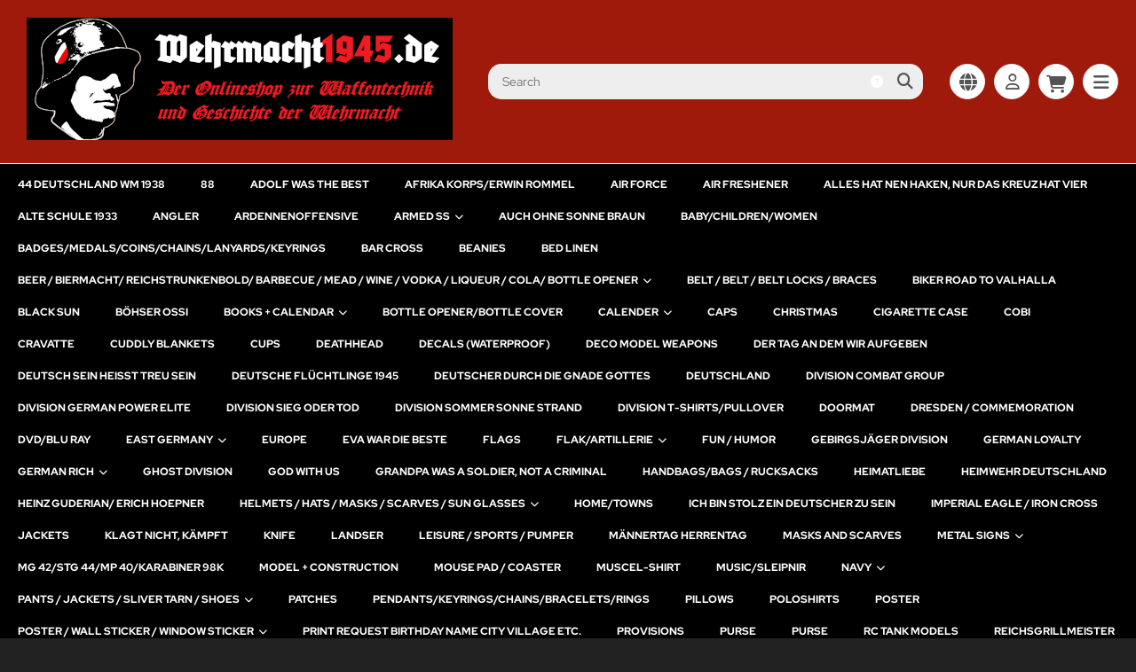

--- FILE ---
content_type: text/html; charset=utf-8
request_url: https://www.wehrmacht1945.de/en/caps---169.html
body_size: 24913
content:
<!DOCTYPE html>
<html lang="en">
<head>
<meta charset="utf-8" />
<meta name="viewport" content="width=device-width, initial-scale=1.0, user-scalable=yes" />
<title>caps - Wehrmacht1945.de</title>
<meta name="description" content="caps" />
<meta name="robots" content="index,follow" />
<meta name="author" content="Christian Sempert" />
<meta name="revisit-after" content="1 days" />
<meta name="google-site-verification" content="e7c1PnWIq2wn9fsHu6zwdoEzAnQlZiES2LtAQrqNmIQ" />
<link rel="next" href="https://www.wehrmacht1945.de/en/caps---169-2.html" />
<link rel="canonical" href="https://www.wehrmacht1945.de/en/caps---169.html" />
<link rel="shortcut icon" href="https://www.wehrmacht1945.de/templates/wehrmacht/favicons/favicon.ico" />
<!--
=========================================================
modified eCommerce Shopsoftware (c) 2009-2013 [www.modified-shop.org]
=========================================================

modified eCommerce Shopsoftware offers you highly scalable E-Commerce-Solutions and Services.
The Shopsoftware is redistributable under the GNU General Public License (Version 2) [http://www.gnu.org/licenses/gpl-2.0.html].
based on: E-Commerce Engine Copyright (c) 2006 xt:Commerce, created by Mario Zanier & Guido Winger and licensed under GNU/GPL.
Information and contribution at http://www.xt-commerce.com

=========================================================
Please visit our website: www.modified-shop.org
=========================================================
-->
<meta name="generator" content="(c) by modified eCommerce Shopsoftware 138 https://www.modified-shop.org" />
<link rel="stylesheet" href="https://www.wehrmacht1945.de/templates/wehrmacht/css/themes/default.css?v=1736682202" type="text/css" media="screen" />
<link rel="stylesheet" href="https://www.wehrmacht1945.de/templates/wehrmacht/stylesheet.css?v=1736534936" type="text/css" media="screen" />
<link rel="stylesheet" href="https://www.wehrmacht1945.de/templates/wehrmacht/css/tpl_custom.css?v=1765277024" type="text/css" media="screen" />
  <script>
    var DIR_WS_BASE = "https://www.wehrmacht1945.de/";
    var DIR_WS_CATALOG = "/";
    var SetSecCookie = "1";
  </script>
</head>
<body>
<div class="layout_wrap theme_default"><div class="layout_header"><div class="layout_header_inner"><div class="flex_header_row"><div class="col_logo"><a href="https://www.wehrmacht1945.de/en/" title="Home &bull; Wehrmacht1945.de"><img src="https://www.wehrmacht1945.de/templates/wehrmacht/img/logo_head2.png" alt="Wehrmacht1945.de" /></a></div><div class="col_filler"></div><div class="col_search"><div id="search_short"><div id="toggle_search" title="Search"><i class="fa-solid fa-magnifying-glass"></i></div></div><div class="toggle_search"><div id="search"><form id="quick_find" action="https://www.wehrmacht1945.de/advanced_search_result.php" method="get" class="box-search"><div class="search_inner"><div class="search_input"><input type="text" name="keywords" placeholder="Search" id="inputString" maxlength="30" autocomplete="off" /></div><div class="search_button"><span class="cssButton cssButtonColor3"><span class="cssButtonIcon"><i class="fa-solid fa-magnifying-glass"></i></span><button type="submit" class="cssButtonText" title="Search" id="inputStringSubmit"></button></span></div><div class="search_closer" id="search_closer"><i class="fa-solid fa-xmark"></i></div><div class="search_help"><a rel="nofollow" href="https://www.wehrmacht1945.de/popup_search_help.php" class="iframe" title="Information"><i class="fa-solid fa-circle-question"></i></a></div></div></form><div class="suggestionsBox" id="suggestions" style="display:none;"><div class="suggestionList" id="autoSuggestionsList">&nbsp;</div></div></div></div></div><div class="col_settings"><div id="settings_short"><div id="toggle_settings" title="Settings"><i class="fa-solid fa-globe"></i></div></div><div class="toggle_settings"><div class="toggle_closer"><i class="fa-solid fa-xmark"></i></div><div class="toggle_headline">Settings    </div><div class="settingsbox"><div class="field_item_1"><span class="field_text">Shipping country</span><form id="countries" action="https://www.wehrmacht1945.de/en/caps---169.html?action=shipping_country" method="post"><select name="country" aria-label="countries" autocomplete="off" onchange="this.form.submit()"><option value="1">Afghanistan</option><option value="2">Albania</option><option value="3">Algeria</option><option value="4">American Samoa</option><option value="5">Andorra</option><option value="6">Angola</option><option value="7">Anguilla</option><option value="8">Antarctica</option><option value="9">Antigua and Barbuda</option><option value="10">Argentina</option><option value="11">Armenia</option><option value="12">Aruba</option><option value="13">Australia</option><option value="15">Azerbaijan</option><option value="16">Bahamas</option><option value="17">Bahrain</option><option value="18">Bangladesh</option><option value="19">Barbados</option><option value="20">Belarus</option><option value="21">Belgium</option><option value="22">Belize</option><option value="23">Benin</option><option value="24">Bermuda</option><option value="25">Bhutan</option><option value="26">Bolivia</option><option value="27">Bosnia and Herzegowina</option><option value="28">Botswana</option><option value="29">Bouvet Island</option><option value="30">Brazil</option><option value="31">British Indian Ocean Territory</option><option value="32">Brunei Darussalam</option><option value="33">Bulgaria</option><option value="34">Burkina Faso</option><option value="35">Burundi</option><option value="36">Cambodia</option><option value="37">Cameroon</option><option value="38">Canada</option><option value="39">Cape Verde</option><option value="40">Cayman Islands</option><option value="41">Central African Republic</option><option value="42">Chad</option><option value="43">Chile</option><option value="44">China</option><option value="45">Christmas Island</option><option value="46">Cocos (Keeling) Islands</option><option value="47">Colombia</option><option value="48">Comoros</option><option value="49">Congo</option><option value="50">Cook Islands</option><option value="51">Costa Rica</option><option value="52">Cote D&#039;Ivoire</option><option value="53">Croatia</option><option value="54">Cuba</option><option value="55">Cyprus</option><option value="56">Czech Republic</option><option value="57">Denmark</option><option value="58">Djibouti</option><option value="59">Dominica</option><option value="60">Dominican Republic</option><option value="61">East Timor</option><option value="62">Ecuador</option><option value="63">Egypt</option><option value="64">El Salvador</option><option value="65">Equatorial Guinea</option><option value="66">Eritrea</option><option value="67">Estonia</option><option value="68">Ethiopia</option><option value="69">Falkland Islands (Malvinas)</option><option value="70">Faroe Islands</option><option value="71">Fiji</option><option value="72">Finland</option><option value="73">France</option><option value="75">French Guiana</option><option value="76">French Polynesia</option><option value="77">French Southern Territories</option><option value="78">Gabon</option><option value="79">Gambia</option><option value="80">Georgia</option><option value="81" selected="selected">Germany</option><option value="82">Ghana</option><option value="83">Gibraltar</option><option value="84">Greece</option><option value="85">Greenland</option><option value="86">Grenada</option><option value="87">Guadeloupe</option><option value="88">Guam</option><option value="89">Guatemala</option><option value="90">Guinea</option><option value="91">Guinea-bissau</option><option value="92">Guyana</option><option value="93">Haiti</option><option value="94">Heard and Mc Donald Islands</option><option value="95">Honduras</option><option value="96">Hong Kong</option><option value="97">Hungary</option><option value="98">Iceland</option><option value="99">India</option><option value="100">Indonesia</option><option value="101">Iran (Islamic Republic of)</option><option value="102">Iraq</option><option value="103">Ireland</option><option value="104">Israel</option><option value="105">Italy</option><option value="106">Jamaica</option><option value="107">Japan</option><option value="108">Jordan</option><option value="109">Kazakhstan</option><option value="110">Kenya</option><option value="111">Kiribati</option><option value="112">Korea, Democratic People&#039;s Republic of</option><option value="113">Korea, Republic of</option><option value="242">Kosovo</option><option value="114">Kuwait</option><option value="115">Kyrgyzstan</option><option value="116">Lao People&#039;s Democratic Republic</option><option value="117">Latvia</option><option value="118">Lebanon</option><option value="119">Lesotho</option><option value="120">Liberia</option><option value="121">Libyan Arab Jamahiriya</option><option value="122">Liechtenstein</option><option value="123">Lithuania</option><option value="124">Luxembourg</option><option value="125">Macau</option><option value="127">Madagascar</option><option value="128">Malawi</option><option value="129">Malaysia</option><option value="130">Maldives</option><option value="131">Mali</option><option value="132">Malta</option><option value="133">Marshall Islands</option><option value="134">Martinique</option><option value="135">Mauritania</option><option value="136">Mauritius</option><option value="137">Mayotte</option><option value="138">Mexico</option><option value="139">Micronesia, Federated States of</option><option value="140">Moldova, Republic of</option><option value="141">Monaco</option><option value="142">Mongolia</option><option value="241">Montenegro</option><option value="143">Montserrat</option><option value="144">Morocco</option><option value="145">Mozambique</option><option value="146">Myanmar</option><option value="147">Namibia</option><option value="148">Nauru</option><option value="149">Nepal</option><option value="150">Netherlands</option><option value="151">Netherlands Antilles</option><option value="152">New Caledonia</option><option value="153">New Zealand</option><option value="154">Nicaragua</option><option value="155">Niger</option><option value="156">Nigeria</option><option value="157">Niue</option><option value="158">Norfolk Island</option><option value="126">North Macedonia</option><option value="159">Northern Mariana Islands</option><option value="160">Norway</option><option value="161">Oman</option><option value="14">Österreich</option><option value="162">Pakistan</option><option value="163">Palau</option><option value="164">Panama</option><option value="165">Papua New Guinea</option><option value="166">Paraguay</option><option value="167">Peru</option><option value="168">Philippines</option><option value="169">Pitcairn</option><option value="170">Poland</option><option value="171">Portugal</option><option value="172">Puerto Rico</option><option value="173">Qatar</option><option value="174">Reunion</option><option value="175">Romania</option><option value="176">Russian Federation</option><option value="177">Rwanda</option><option value="178">Saint Kitts and Nevis</option><option value="179">Saint Lucia</option><option value="180">Saint Vincent and the Grenadines</option><option value="181">Samoa</option><option value="182">San Marino</option><option value="183">Sao Tome and Principe</option><option value="184">Saudi Arabia</option><option value="185">Senegal</option><option value="240">Serbia</option><option value="186">Seychelles</option><option value="187">Sierra Leone</option><option value="188">Singapore</option><option value="189">Slovakia (Slovak Republic)</option><option value="190">Slovenia</option><option value="191">Solomon Islands</option><option value="192">Somalia</option><option value="193">South Africa</option><option value="194">South Georgia and the South Sandwich Islands</option><option value="195">Spain</option><option value="196">Sri Lanka</option><option value="197">St. Helena</option><option value="198">St. Pierre and Miquelon</option><option value="199">Sudan</option><option value="200">Suriname</option><option value="201">Svalbard and Jan Mayen Islands</option><option value="202">Swaziland</option><option value="203">Sweden</option><option value="204">Switzerland</option><option value="205">Syrian Arab Republic</option><option value="206">Taiwan</option><option value="207">Tajikistan</option><option value="208">Tanzania, United Republic of</option><option value="209">Thailand</option><option value="210">Togo</option><option value="211">Tokelau</option><option value="212">Tonga</option><option value="213">Trinidad and Tobago</option><option value="214">Tunisia</option><option value="215">Turkey</option><option value="216">Turkmenistan</option><option value="217">Turks and Caicos Islands</option><option value="218">Tuvalu</option><option value="219">Uganda</option><option value="220">Ukraine</option><option value="221">United Arab Emirates</option><option value="222">United Kingdom</option><option value="223">United States</option><option value="224">United States Minor Outlying Islands</option><option value="225">Uruguay</option><option value="226">Uzbekistan</option><option value="227">Vanuatu</option><option value="228">Vatican City State (Holy See)</option><option value="229">Venezuela</option><option value="230">Viet Nam</option><option value="231">Virgin Islands (British)</option><option value="232">Virgin Islands (U.S.)</option><option value="233">Wallis and Futuna Islands</option><option value="234">Western Sahara</option><option value="235">Yemen</option><option value="237">Zaire</option><option value="238">Zambia</option><option value="239">Zimbabwe</option></select><input type="hidden" name="cPath" value="169" /></form></div></div><div class="settingsbox"><div class="field_item_1"><span class="field_text">Languages</span><form id="language" action="https://www.wehrmacht1945.de/en/" method="get"><select name="language" aria-label="language" onchange="this.form.submit();"><option value="de">Deutsch</option><option value="en" selected="selected">English</option></select><input type="hidden" name="cPath" value="169" /></form></div></div></div></div><div class="col_account"><div id="account_short" style="cursor:pointer"><a title="Login" id="toggle_account" href="https://www.wehrmacht1945.de/login.php"><i class="fa-regular fa-user"></i></a></div><div class="toggle_account"><div class="toggle_closer"><i class="fa-solid fa-xmark"></i></div><div class="toggle_headline">Welcome back!    </div><form id="loginbox" action="https://www.wehrmacht1945.de/login.php?action=process" method="post" class="box-login"><div class="field_item_1"><label><span class="field_text">E-mail address</span><input type="email" name="email_address" maxlength="50" /><span class="inputRequirement"><i class="fa-solid fa-asterisk"></i></span></label></div><div class="field_item_1"><label><span class="field_text">Password</span><input type="password" name="password" maxlength="60" /><span class="inputRequirement"><i class="fa-solid fa-asterisk"></i></span><span class="field_eye"><i class="fa-solid fa-eye" data-name="password"></i></span></label></div><div class="toggle_action_1"><span class="cssButton cssButtonColor1"><span class="cssButtonIcon"><i class="fa-solid fa-right-to-bracket"></i></span><span class="cssButtonText" >Login</span><button type="submit" class="cssButtonText" title="Login">Login</button></span></div></form><ul class="arrownav"><li><a href="https://www.wehrmacht1945.de/create_account.php" title="Create customer account"><span class="icon"><i class="fa-solid fa-user-shield"></i></span><span class="title">Create customer account</span></a></li><li><a href="https://www.wehrmacht1945.de/create_guest_account.php" title="Create guest account"><span class="icon"><i class="fa-solid fa-user"></i></span><span class="title">Create guest account</span></a></li><li><a href="https://www.wehrmacht1945.de/password_double_opt.php" title="Forgot Password?"><span class="icon"><i class="fa-solid fa-key"></i></span><span class="title">Forgot Password?</span></a></li></ul><div class="infomessage small mt_20">Customer group: <strong>Guest</strong></div></div></div><div class="col_cart"><div id="cart_short"><a title="Shopping cart" id="toggle_cart" href="https://www.wehrmacht1945.de/shopping_cart.php"><i class="fa-solid fa-cart-shopping"></i></a></div><div class="toggle_cart"><div class="toggle_closer"><i class="fa-solid fa-xmark"></i></div><div class="infomessage">You do not have any products in your shopping cart yet.</div><div class="toggle_action_1"><a href="https://www.wehrmacht1945.de/shopping_cart.php" title="Show shopping cart"><span class="cssButton cssButtonColor1" title="Show shopping cart"><span class="cssButtonText">Show shopping cart</span><span class="cssButtonIcon"><i class="fa-solid fa-right-long"></i></span></span></a></div><div class="addaquickie mt_50"><div class="toggle_headline">Quick purchase    </div><p class="font_midi my_5">Please enter the article no.</p><form id="quick_add" action="https://www.wehrmacht1945.de/en/caps---169.html?action=add_a_quickie" method="post"><div class="field_item_row"><div class="field_item_4"><label for="input_quick_add"><input aria-label="Article no ..." placeholder="Article no ..." type="text" name="quickie" class="addquickie_input" id="input_quick_add" /></label></div><div class="field_item_7"><span class="cssButton cssButtonColor2"><span class="cssButtonIcon"><i class="fa-solid fa-cart-shopping"></i></span><button type="submit" class="cssButtonText" title="Add to cart"></button></span></div></div></form></div></div></div><div class="col_menu"><div id="menu_short"><div id="#mobile_menu" title="Menu"><span><i class="fa-solid fa-bars"></i></span></div></div></div>        </div></div><div class="toggle_overlay"></div></div><div class="layout_categories"><div class="layout_categories_inner"><ul class="menu_items case_1"><li class="level1"><a href="https://www.wehrmacht1945.de/en/44-Deutschland-WM-1938---240.html" title="44 Deutschland WM 1938">44 Deutschland WM 1938</a></li><li class="level1"><a href="https://www.wehrmacht1945.de/en/88---198.html" title="88">88</a></li><li class="level1"><a href="https://www.wehrmacht1945.de/en/Adolf-was-the-best---190.html" title="Adolf was the best">Adolf was the best</a></li><li class="level1"><a href="https://www.wehrmacht1945.de/en/Afrika-Korps-Erwin-Rommel---11.html" title="Afrika Korps/Erwin Rommel">Afrika Korps/Erwin Rommel</a></li><li class="level1"><a href="https://www.wehrmacht1945.de/en/Air-force---20.html" title="Air force">Air force</a></li><li class="level1"><a href="https://www.wehrmacht1945.de/en/air-freshener---118.html" title="air freshener">air freshener</a></li><li class="level1"><a href="https://www.wehrmacht1945.de/en/Alles-hat-nen-Haken-nur-das-Kreuz-hat-vier---221.html" title="Alles hat nen Haken, nur das Kreuz hat vier">Alles hat nen Haken, nur das Kreuz hat vier</a></li><li class="level1"><a href="https://www.wehrmacht1945.de/en/Alte-Schule-1933---222.html" title="Alte Schule 1933">Alte Schule 1933</a></li><li class="level1"><a href="https://www.wehrmacht1945.de/en/Angler---146.html" title="Angler">Angler</a></li><li class="level1"><a href="https://www.wehrmacht1945.de/en/Ardennenoffensive---199.html" title="Ardennenoffensive">Ardennenoffensive</a></li><li class="level1 has_sub_cats"><a href="https://www.wehrmacht1945.de/en/Armed-SS---38.html" title="Armed SS">Armed SS<span class="sub_cats_arrow"></span></a><div class="mega_menu"><ul class="cf"><li class="overview level2"><a href="https://www.wehrmacht1945.de/en/Armed-SS---38.html" title="Armed SS"><i class="fa-solid fa-circle-chevron-right"></i>Show all from  Armed SS</a></li><li class="level2"><a href="https://www.wehrmacht1945.de/en/Armed-SS/Michael-Wittmann---38_63.html" title="Michael Wittmann">Michael Wittmann</a></li></ul></div></li><li class="level1"><a href="https://www.wehrmacht1945.de/en/Auch-ohne-Sonne-braun---131.html" title="Auch ohne Sonne braun">Auch ohne Sonne braun</a></li><li class="level1"><a href="https://www.wehrmacht1945.de/en/Baby-Children-Women---177.html" title="Baby/Children/Women">Baby/Children/Women</a></li><li class="level1"><a href="https://www.wehrmacht1945.de/en/Badges-medals-coins-chains-lanyards-keyrings---27.html" title="Badges/medals/coins/chains/lanyards/keyrings">Badges/medals/coins/chains/lanyards/keyrings</a></li><li class="level1"><a href="https://www.wehrmacht1945.de/en/Bar-cross---3.html" title="Bar cross">Bar cross</a></li><li class="level1"><a href="https://www.wehrmacht1945.de/en/Beanies---158.html" title="Beanies">Beanies</a></li><li class="level1"><a href="https://www.wehrmacht1945.de/en/Bed-linen---59.html" title="Bed linen">Bed linen</a></li><li class="level1 has_sub_cats"><a href="https://www.wehrmacht1945.de/en/Beer-Biermacht-Reichstrunkenbold-barbecue-mead-wine-vodka-liqueur-cola-bottle-opener---57.html" title="Beer / Biermacht/ Reichstrunkenbold/ barbecue / mead / wine / vodka / liqueur / cola/ bottle opener">Beer / Biermacht/ Reichstrunkenbold/ barbecue / mead / wine / vodka / liqueur / cola/ bottle opener<span class="sub_cats_arrow"></span></a><div class="mega_menu"><ul class="cf"><li class="overview level2"><a href="https://www.wehrmacht1945.de/en/Beer-Biermacht-Reichstrunkenbold-barbecue-mead-wine-vodka-liqueur-cola-bottle-opener---57.html" title="Beer / Biermacht/ Reichstrunkenbold/ barbecue / mead / wine / vodka / liqueur / cola/ bottle opener"><i class="fa-solid fa-circle-chevron-right"></i>Show all from  Beer / Biermacht/ Reichstrunkenbold/ barbecue / mead / wine / vodka / liqueur / cola/ bottle opener</a></li><li class="level2"><a href="https://www.wehrmacht1945.de/en/Beer-Biermacht-Reichstrunkenbold-barbecue-mead-wine-vodka-liqueur-cola-bottle-opener/Beer-Cups---57_140.html" title="Beer Cups">Beer Cups</a></li><li class="level2"><a href="https://www.wehrmacht1945.de/en/Beer-Biermacht-Reichstrunkenbold-barbecue-mead-wine-vodka-liqueur-cola-bottle-opener/Beer-empties---57_119.html" title="Beer empties">Beer empties</a></li><li class="level2"><a href="https://www.wehrmacht1945.de/en/Beer-Biermacht-Reichstrunkenbold-barbecue-mead-wine-vodka-liqueur-cola-bottle-opener/Beer-mead-wine-eggnog-vodka---57_58.html" title="Beer, mead, wine, eggnog, vodka">Beer, mead, wine, eggnog, vodka</a></li><li class="level2"><a href="https://www.wehrmacht1945.de/en/Beer-Biermacht-Reichstrunkenbold-barbecue-mead-wine-vodka-liqueur-cola-bottle-opener/grilling---57_85.html" title="grilling">grilling</a></li><li class="level2"><a href="https://www.wehrmacht1945.de/en/Beer-Biermacht-Reichstrunkenbold-barbecue-mead-wine-vodka-liqueur-cola-bottle-opener/Maennertag-Herrentag---57_202.html" title="M&auml;nnertag Herrentag">Männertag Herrentag</a></li><li class="level2"><a href="https://www.wehrmacht1945.de/en/Beer-Biermacht-Reichstrunkenbold-barbecue-mead-wine-vodka-liqueur-cola-bottle-opener/Soft-drinks---57_143.html" title="Soft drinks">Soft drinks</a></li></ul></div></li><li class="level1"><a href="https://www.wehrmacht1945.de/en/Belt-belt-belt-locks-braces---105.html" title="Belt / belt / belt locks / braces">Belt / belt / belt locks / braces</a></li><li class="level1"><a href="https://www.wehrmacht1945.de/en/Biker-Road-to-Valhalla---178.html" title="Biker Road to Valhalla">Biker Road to Valhalla</a></li><li class="level1"><a href="https://www.wehrmacht1945.de/en/Black-sun---49.html" title="Black sun">Black sun</a></li><li class="level1"><a href="https://www.wehrmacht1945.de/en/Boehser-Ossi---231.html" title="B&ouml;hser Ossi">Böhser Ossi</a></li><li class="level1 has_sub_cats"><a href="https://www.wehrmacht1945.de/en/Books-Calendar---6.html" title="Books + Calendar">Books + Calendar<span class="sub_cats_arrow"></span></a><div class="mega_menu"><ul class="cf"><li class="overview level2"><a href="https://www.wehrmacht1945.de/en/Books-Calendar---6.html" title="Books + Calendar"><i class="fa-solid fa-circle-chevron-right"></i>Show all from  Books + Calendar</a></li><li class="level2 has_sub_cats"><a href="https://www.wehrmacht1945.de/en/Books-Calendar/calendar---6_103.html" title="calendar">calendar</a><ul class="cf"><li class="overview level3"><a href="https://www.wehrmacht1945.de/en/Books-Calendar/calendar---6_103.html" title="calendar"><i class="fa-solid fa-circle-chevron-right"></i>Show all from  calendar</a></li><li class="level3"><a href="https://www.wehrmacht1945.de/en/Books-Calendar/calendar/Calendar-2021---6_103_104.html" title="Calendar 2021">Calendar 2021</a></li><li class="level3"><a href="https://www.wehrmacht1945.de/en/Books-Calendar/calendar/Calender-2023---6_103_214.html" title="Calender 2023">Calender 2023</a></li><li class="level3"><a href="https://www.wehrmacht1945.de/en/Books-Calendar/calendar/Calender-2024---6_103_182.html" title="Calender 2024">Calender 2024</a></li><li class="level3"><a href="https://www.wehrmacht1945.de/en/Books-Calendar/calendar/Calender-2024---6_103_216.html" title="Calender 2024">Calender 2024</a></li><li class="level3 has_sub_cats"><a href="https://www.wehrmacht1945.de/en/Books-Calendar/calendar/Calender-2025---6_103_211.html" title="Calender 2025">Calender 2025</a></li><li class="level3"><a href="https://www.wehrmacht1945.de/en/Books-Calendar/calendar/Calender-2025---6_103_218.html" title="Calender 2025">Calender 2025</a></li><li class="level3"><a href="https://www.wehrmacht1945.de/en/Books-Calendar/calendar/Kalender-2022---6_103_147.html" title="Kalender 2022">Kalender 2022</a></li><li class="level3"><a href="https://www.wehrmacht1945.de/en/Books-Calendar/calendar/Kalender-2022---6_103_212.html" title="Kalender 2022">Kalender 2022</a></li><li class="level3"><a href="https://www.wehrmacht1945.de/en/Books-Calendar/calendar/Kalender-2023---6_103_162.html" title="Kalender 2023">Kalender 2023</a></li></ul></li><li class="level2"><a href="https://www.wehrmacht1945.de/en/Books-Calendar/Calender-2024---6_181.html" title="Calender 2024">Calender 2024</a></li><li class="level2"><a href="https://www.wehrmacht1945.de/en/Books-Calendar/Calender-2025---6_210.html" title="Calender 2025">Calender 2025</a></li><li class="level2"><a href="https://www.wehrmacht1945.de/en/Books-Calendar/Heer---6_127.html" title="Heer">Heer</a></li><li class="level2"><a href="https://www.wehrmacht1945.de/en/Books-Calendar/Kalender-2026---6_234.html" title="Kalender 2026">Kalender 2026</a></li><li class="level2"><a href="https://www.wehrmacht1945.de/en/Books-Calendar/Kriegsmarine---6_126.html" title="Kriegsmarine">Kriegsmarine</a></li><li class="level2"><a href="https://www.wehrmacht1945.de/en/Books-Calendar/Luftwaffe---6_125.html" title="Luftwaffe">Luftwaffe</a></li><li class="level2 has_sub_cats"><a href="https://www.wehrmacht1945.de/en/Books-Calendar/Stalingrad-Eastern-Front---6_66.html" title="Stalingrad/Eastern Front">Stalingrad/Eastern Front</a><ul class="cf"><li class="overview level3"><a href="https://www.wehrmacht1945.de/en/Books-Calendar/Stalingrad-Eastern-Front---6_66.html" title="Stalingrad/Eastern Front"><i class="fa-solid fa-circle-chevron-right"></i>Show all from  Stalingrad/Eastern Front</a></li><li class="level3"><a href="https://www.wehrmacht1945.de/en/Books-Calendar/Stalingrad-Eastern-Front/Stalingrad---6_66_67.html" title="Stalingrad">Stalingrad</a></li></ul></li><li class="level2"><a href="https://www.wehrmacht1945.de/en/Books-Calendar/Uniforms-badges---6_61.html" title="Uniforms / badges">Uniforms / badges</a></li><li class="level2 has_sub_cats"><a href="https://www.wehrmacht1945.de/en/Books-Calendar/Waffen-SS---6_62.html" title="Waffen-SS">Waffen-SS</a><ul class="cf"><li class="overview level3"><a href="https://www.wehrmacht1945.de/en/Books-Calendar/Waffen-SS---6_62.html" title="Waffen-SS"><i class="fa-solid fa-circle-chevron-right"></i>Show all from  Waffen-SS</a></li><li class="level3"><a href="https://www.wehrmacht1945.de/en/Books-Calendar/Waffen-SS/Wiking---6_62_69.html" title="Wiking">Wiking</a></li></ul></li><li class="level2"><a href="https://www.wehrmacht1945.de/en/Books-Calendar/War-crimes---6_81.html" title="War crimes">War crimes</a></li></ul></div></li><li class="level1"><a href="https://www.wehrmacht1945.de/en/Bottle-opener-bottle-cover---193.html" title="Bottle opener/bottle cover">Bottle opener/bottle cover</a></li><li class="level1 has_sub_cats"><a href="https://www.wehrmacht1945.de/en/Calender---148.html" title="Calender">Calender<span class="sub_cats_arrow"></span></a><div class="mega_menu"><ul class="cf"><li class="overview level2"><a href="https://www.wehrmacht1945.de/en/Calender---148.html" title="Calender"><i class="fa-solid fa-circle-chevron-right"></i>Show all from  Calender</a></li><li class="level2"><a href="https://www.wehrmacht1945.de/en/Calender/Calender-2023---148_165.html" title="Calender 2023">Calender 2023</a></li><li class="level2"><a href="https://www.wehrmacht1945.de/en/Calender/Calender-2024---148_180.html" title="Calender 2024">Calender 2024</a></li><li class="level2"><a href="https://www.wehrmacht1945.de/en/Calender/Calender-2025---148_209.html" title="Calender 2025">Calender 2025</a></li><li class="level2"><a href="https://www.wehrmacht1945.de/en/Calender/Kalender-2022---148_164.html" title="Kalender 2022">Kalender 2022</a></li><li class="level2"><a href="https://www.wehrmacht1945.de/en/Calender/Kalender-2026---148_233.html" title="Kalender 2026">Kalender 2026</a></li></ul></div></li><li class="level1 Selected active1 activeparent1"><a href="https://www.wehrmacht1945.de/en/caps---169.html" title="caps">caps</a></li><li class="level1"><a href="https://www.wehrmacht1945.de/en/Christmas---163.html" title="Christmas">Christmas</a></li><li class="level1"><a href="https://www.wehrmacht1945.de/en/cigarette-case---167.html" title="cigarette case">cigarette case</a></li><li class="level1"><a href="https://www.wehrmacht1945.de/en/COBI---4.html" title="COBI">COBI</a></li><li class="level1"><a href="https://www.wehrmacht1945.de/en/Cravatte---237.html" title="Cravatte">Cravatte</a></li><li class="level1"><a href="https://www.wehrmacht1945.de/en/cuddly-blankets---174.html" title="cuddly blankets">cuddly blankets</a></li><li class="level1"><a href="https://www.wehrmacht1945.de/en/Cups---35.html" title="Cups">Cups</a></li><li class="level1"><a href="https://www.wehrmacht1945.de/en/Deathhead---187.html" title="Deathhead">Deathhead</a></li><li class="level1"><a href="https://www.wehrmacht1945.de/en/Decals-waterproof---83.html" title="Decals (waterproof)">Decals (waterproof)</a></li><li class="level1"><a href="https://www.wehrmacht1945.de/en/Deco-model-weapons---7.html" title="Deco model weapons">Deco model weapons</a></li><li class="level1"><a href="https://www.wehrmacht1945.de/en/Der-Tag-an-dem-wir-Aufgeben---223.html" title="Der Tag an dem wir Aufgeben">Der Tag an dem wir Aufgeben</a></li><li class="level1"><a href="https://www.wehrmacht1945.de/en/Deutsch-sein-heisst-treu-sein---155.html" title="Deutsch sein heisst treu sein">Deutsch sein heisst treu sein</a></li><li class="level1"><a href="https://www.wehrmacht1945.de/en/Deutsche-Fluechtlinge-1945---226.html" title="Deutsche Fl&uuml;chtlinge 1945">Deutsche Flüchtlinge 1945</a></li><li class="level1"><a href="https://www.wehrmacht1945.de/en/Deutscher-durch-die-Gnade-Gottes---225.html" title="Deutscher durch die Gnade Gottes">Deutscher durch die Gnade Gottes</a></li><li class="level1"><a href="https://www.wehrmacht1945.de/en/Deutschland---54.html" title="Deutschland">Deutschland</a></li><li class="level1"><a href="https://www.wehrmacht1945.de/en/Division-Combat-group---137.html" title="Division Combat group">Division Combat group</a></li><li class="level1"><a href="https://www.wehrmacht1945.de/en/Division-German-Power-Elite---204.html" title="Division German Power Elite">Division German Power Elite</a></li><li class="level1"><a href="https://www.wehrmacht1945.de/en/Division-Sieg-oder-Tod---200.html" title="Division Sieg oder Tod">Division Sieg oder Tod</a></li><li class="level1"><a href="https://www.wehrmacht1945.de/en/Division-Sommer-Sonne-Strand---203.html" title="Division Sommer Sonne Strand">Division Sommer Sonne Strand</a></li><li class="level1"><a href="https://www.wehrmacht1945.de/en/Division-T-Shirts-Pullover---51.html" title="Division T-Shirts/Pullover">Division T-Shirts/Pullover</a></li><li class="level1"><a href="https://www.wehrmacht1945.de/en/doormat---228.html" title="doormat">doormat</a></li><li class="level1"><a href="https://www.wehrmacht1945.de/en/Dresden-commemoration---9.html" title="Dresden / commemoration">Dresden / commemoration</a></li><li class="level1"><a href="https://www.wehrmacht1945.de/en/DVD-Blu-Ray---10.html" title="DVD/Blu Ray">DVD/Blu Ray</a></li><li class="level1 has_sub_cats"><a href="https://www.wehrmacht1945.de/en/East-Germany---53.html" title="East Germany">East Germany<span class="sub_cats_arrow"></span></a><div class="mega_menu"><ul class="cf"><li class="overview level2"><a href="https://www.wehrmacht1945.de/en/East-Germany---53.html" title="East Germany"><i class="fa-solid fa-circle-chevron-right"></i>Show all from  East Germany</a></li><li class="level2"><a href="https://www.wehrmacht1945.de/en/East-Germany/Berlin---53_139.html" title="Berlin">Berlin</a></li><li class="level2"><a href="https://www.wehrmacht1945.de/en/East-Germany/Brandenburg---53_98.html" title="Brandenburg">Brandenburg</a></li><li class="level2"><a href="https://www.wehrmacht1945.de/en/East-Germany/Mecklenburg-Vorpommern---53_55.html" title="Mecklenburg-Vorpommern">Mecklenburg-Vorpommern</a></li><li class="level2"><a href="https://www.wehrmacht1945.de/en/East-Germany/Sachsen---53_56.html" title="Sachsen">Sachsen</a></li><li class="level2"><a href="https://www.wehrmacht1945.de/en/East-Germany/Sachsen-Anhalt---53_97.html" title="Sachsen-Anhalt">Sachsen-Anhalt</a></li><li class="level2"><a href="https://www.wehrmacht1945.de/en/East-Germany/Thueringen---53_96.html" title="Th&uuml;ringen">Thüringen</a></li></ul></div></li><li class="level1"><a href="https://www.wehrmacht1945.de/en/Europe---2.html" title="Europe">Europe</a></li><li class="level1"><a href="https://www.wehrmacht1945.de/en/Eva-war-die-Beste---230.html" title="Eva war die Beste">Eva war die Beste</a></li><li class="level1"><a href="https://www.wehrmacht1945.de/en/Flags---12.html" title="Flags">Flags</a></li><li class="level1 has_sub_cats"><a href="https://www.wehrmacht1945.de/en/Flak-Artillerie---13.html" title="Flak/Artillerie">Flak/Artillerie<span class="sub_cats_arrow"></span></a><div class="mega_menu"><ul class="cf"><li class="overview level2"><a href="https://www.wehrmacht1945.de/en/Flak-Artillerie---13.html" title="Flak/Artillerie"><i class="fa-solid fa-circle-chevron-right"></i>Show all from  Flak/Artillerie</a></li><li class="level2"><a href="https://www.wehrmacht1945.de/en/Flak-Artillerie/8-8-FLAK---13_77.html" title="8,8 FLAK">8,8 FLAK</a></li></ul></div></li><li class="level1"><a href="https://www.wehrmacht1945.de/en/Fun-Humor---34.html" title="Fun / Humor">Fun / Humor</a></li><li class="level1"><a href="https://www.wehrmacht1945.de/en/Gebirgsjaeger-Division---196.html" title="Gebirgsj&auml;ger Division">Gebirgsjäger Division</a></li><li class="level1"><a href="https://www.wehrmacht1945.de/en/German-loyalty---191.html" title="German loyalty">German loyalty</a></li><li class="level1 has_sub_cats"><a href="https://www.wehrmacht1945.de/en/German-rich---8.html" title="German rich">German rich<span class="sub_cats_arrow"></span></a><div class="mega_menu"><ul class="cf"><li class="overview level2"><a href="https://www.wehrmacht1945.de/en/German-rich---8.html" title="German rich"><i class="fa-solid fa-circle-chevron-right"></i>Show all from  German rich</a></li><li class="level2"><a href="https://www.wehrmacht1945.de/en/German-rich/Reichskriegsflagge---8_91.html" title="Reichskriegsflagge">Reichskriegsflagge</a></li></ul></div></li><li class="level1"><a href="https://www.wehrmacht1945.de/en/Ghost-Division---185.html" title="Ghost Division">Ghost Division</a></li><li class="level1"><a href="https://www.wehrmacht1945.de/en/God-with-us---142.html" title="God with us">God with us</a></li><li class="level1"><a href="https://www.wehrmacht1945.de/en/Grandpa-was-a-soldier-not-a-criminal---184.html" title="Grandpa was a soldier, not a criminal">Grandpa was a soldier, not a criminal</a></li><li class="level1"><a href="https://www.wehrmacht1945.de/en/handbags-Bags-rucksacks---135.html" title="handbags/Bags / rucksacks">handbags/Bags / rucksacks</a></li><li class="level1"><a href="https://www.wehrmacht1945.de/en/Heimatliebe---227.html" title="Heimatliebe">Heimatliebe</a></li><li class="level1"><a href="https://www.wehrmacht1945.de/en/Heimwehr-Deutschland---95.html" title="Heimwehr Deutschland">Heimwehr Deutschland</a></li><li class="level1"><a href="https://www.wehrmacht1945.de/en/Heinz-Guderian-Erich-Hoepner---15.html" title="Heinz Guderian/ Erich Hoepner">Heinz Guderian/ Erich Hoepner</a></li><li class="level1 has_sub_cats"><a href="https://www.wehrmacht1945.de/en/Helmets-hats-masks-scarves-sun-glasses---24.html" title="Helmets / hats / masks / scarves / sun glasses">Helmets / hats / masks / scarves / sun glasses<span class="sub_cats_arrow"></span></a><div class="mega_menu"><ul class="cf"><li class="overview level2"><a href="https://www.wehrmacht1945.de/en/Helmets-hats-masks-scarves-sun-glasses---24.html" title="Helmets / hats / masks / scarves / sun glasses"><i class="fa-solid fa-circle-chevron-right"></i>Show all from  Helmets / hats / masks / scarves / sun glasses</a></li><li class="level2"><a href="https://www.wehrmacht1945.de/en/Helmets-hats-masks-scarves-sun-glasses/Beanies---24_157.html" title="Beanies">Beanies</a></li><li class="level2"><a href="https://www.wehrmacht1945.de/en/Helmets-hats-masks-scarves-sun-glasses/Caps---24_87.html" title="Caps">Caps</a></li><li class="level2"><a href="https://www.wehrmacht1945.de/en/Helmets-hats-masks-scarves-sun-glasses/Helmets---24_133.html" title="Helmets">Helmets</a></li><li class="level2"><a href="https://www.wehrmacht1945.de/en/Helmets-hats-masks-scarves-sun-glasses/Storm-masks---24_112.html" title="Storm masks">Storm masks</a></li><li class="level2"><a href="https://www.wehrmacht1945.de/en/Helmets-hats-masks-scarves-sun-glasses/sun-glasses---24_100.html" title="sun glasses">sun glasses</a></li><li class="level2"><a href="https://www.wehrmacht1945.de/en/Helmets-hats-masks-scarves-sun-glasses/Winter-hats-scarves-bobble-hats-gloves---24_114.html" title="Winter hats/scarves/bobble hats/gloves">Winter hats/scarves/bobble hats/gloves</a></li><li class="level2"><a href="https://www.wehrmacht1945.de/en/Helmets-hats-masks-scarves-sun-glasses/Wipes-masks---24_73.html" title="Wipes / masks">Wipes / masks</a></li></ul></div></li><li class="level1"><a href="https://www.wehrmacht1945.de/en/Home-Towns---14.html" title="Home/Towns">Home/Towns</a></li><li class="level1"><a href="https://www.wehrmacht1945.de/en/Ich-bin-stolz-ein-Deutscher-zu-sein---224.html" title="Ich bin stolz ein Deutscher zu sein">Ich bin stolz ein Deutscher zu sein</a></li><li class="level1"><a href="https://www.wehrmacht1945.de/en/Imperial-Eagle-Iron-Cross---31.html" title="Imperial Eagle / Iron Cross">Imperial Eagle / Iron Cross</a></li><li class="level1"><a href="https://www.wehrmacht1945.de/en/Jackets---170.html" title="Jackets">Jackets</a></li><li class="level1"><a href="https://www.wehrmacht1945.de/en/Klagt-nicht-kaempft---154.html" title="Klagt nicht, k&auml;mpft">Klagt nicht, kämpft</a></li><li class="level1"><a href="https://www.wehrmacht1945.de/en/knife---152.html" title="knife">knife</a></li><li class="level1"><a href="https://www.wehrmacht1945.de/en/Landser---194.html" title="Landser">Landser</a></li><li class="level1"><a href="https://www.wehrmacht1945.de/en/Leisure-Sports-Pumper---92.html" title="Leisure / Sports / Pumper">Leisure / Sports / Pumper</a></li><li class="level1"><a href="https://www.wehrmacht1945.de/en/Maennertag-Herrentag---201.html" title="M&auml;nnertag Herrentag">Männertag Herrentag</a></li><li class="level1"><a href="https://www.wehrmacht1945.de/en/Masks-and-scarves---122.html" title="Masks and scarves">Masks and scarves</a></li><li class="level1 has_sub_cats"><a href="https://www.wehrmacht1945.de/en/Metal-signs---5.html" title="Metal signs">Metal signs<span class="sub_cats_arrow"></span></a><div class="mega_menu"><ul class="cf"><li class="overview level2"><a href="https://www.wehrmacht1945.de/en/Metal-signs---5.html" title="Metal signs"><i class="fa-solid fa-circle-chevron-right"></i>Show all from  Metal signs</a></li><li class="level2"><a href="https://www.wehrmacht1945.de/en/Metal-signs/Blechschilder-lang---5_229.html" title="Blechschilder lang">Blechschilder lang</a></li><li class="level2"><a href="https://www.wehrmacht1945.de/en/Metal-signs/Sheet-metal-thermometer---5_115.html" title="Sheet metal thermometer">Sheet metal thermometer</a></li></ul></div></li><li class="level1"><a href="https://www.wehrmacht1945.de/en/MG-42-StG-44-MP-40-Karabiner-98k---22.html" title="MG 42/StG 44/MP 40/Karabiner 98k">MG 42/StG 44/MP 40/Karabiner 98k</a></li><li class="level1"><a href="https://www.wehrmacht1945.de/en/Model-Construction---23.html" title="Model + Construction">Model + Construction</a></li><li class="level1"><a href="https://www.wehrmacht1945.de/en/Mouse-Pad-Coaster---21.html" title="Mouse Pad / Coaster">Mouse Pad / Coaster</a></li><li class="level1"><a href="https://www.wehrmacht1945.de/en/Muscel-Shirt---71.html" title="Muscel-Shirt">Muscel-Shirt</a></li><li class="level1"><a href="https://www.wehrmacht1945.de/en/Music-Sleipnir---175.html" title="Music/Sleipnir">Music/Sleipnir</a></li><li class="level1 has_sub_cats"><a href="https://www.wehrmacht1945.de/en/Navy---19.html" title="Navy">Navy<span class="sub_cats_arrow"></span></a><div class="mega_menu"><ul class="cf"><li class="overview level2"><a href="https://www.wehrmacht1945.de/en/Navy---19.html" title="Navy"><i class="fa-solid fa-circle-chevron-right"></i>Show all from  Navy</a></li><li class="level2"><a href="https://www.wehrmacht1945.de/en/Navy/Battleship-Bismarck---19_89.html" title="Battleship Bismarck">Battleship Bismarck</a></li><li class="level2"><a href="https://www.wehrmacht1945.de/en/Navy/German-Navy-Books---19_90.html" title="German Navy Books">German Navy Books</a></li><li class="level2"><a href="https://www.wehrmacht1945.de/en/Navy/The-last-man---19_84.html" title="The last man">The last man</a></li></ul></div></li><li class="level1 has_sub_cats"><a href="https://www.wehrmacht1945.de/en/Pants-Jackets-Sliver-Tarn-Shoes---42.html" title="Pants / Jackets / Sliver Tarn / Shoes">Pants / Jackets / Sliver Tarn / Shoes<span class="sub_cats_arrow"></span></a><div class="mega_menu"><ul class="cf"><li class="overview level2"><a href="https://www.wehrmacht1945.de/en/Pants-Jackets-Sliver-Tarn-Shoes---42.html" title="Pants / Jackets / Sliver Tarn / Shoes"><i class="fa-solid fa-circle-chevron-right"></i>Show all from  Pants / Jackets / Sliver Tarn / Shoes</a></li><li class="level2"><a href="https://www.wehrmacht1945.de/en/Pants-Jackets-Sliver-Tarn-Shoes/Badehosen---42_60.html" title="Badehosen">Badehosen</a></li><li class="level2"><a href="https://www.wehrmacht1945.de/en/Pants-Jackets-Sliver-Tarn-Shoes/braces---42_64.html" title="braces">braces</a></li><li class="level2"><a href="https://www.wehrmacht1945.de/en/Pants-Jackets-Sliver-Tarn-Shoes/Jackets---42_88.html" title="Jackets">Jackets</a></li><li class="level2"><a href="https://www.wehrmacht1945.de/en/Pants-Jackets-Sliver-Tarn-Shoes/Pants---42_113.html" title="Pants">Pants</a></li><li class="level2"><a href="https://www.wehrmacht1945.de/en/Pants-Jackets-Sliver-Tarn-Shoes/shoes---42_159.html" title="shoes">shoes</a></li><li class="level2"><a href="https://www.wehrmacht1945.de/en/Pants-Jackets-Sliver-Tarn-Shoes/Splinter-camo---42_101.html" title="Splinter camo">Splinter camo</a></li><li class="level2"><a href="https://www.wehrmacht1945.de/en/Pants-Jackets-Sliver-Tarn-Shoes/sweatpants---42_156.html" title="sweatpants">sweatpants</a></li><li class="level2"><a href="https://www.wehrmacht1945.de/en/Pants-Jackets-Sliver-Tarn-Shoes/War-jackets---42_82.html" title="War jackets">War jackets</a></li></ul></div></li><li class="level1"><a href="https://www.wehrmacht1945.de/en/patches---48.html" title="patches">patches</a></li><li class="level1"><a href="https://www.wehrmacht1945.de/en/pendants-keyrings-chains-bracelets-rings---134.html" title="pendants/keyrings/chains/bracelets/rings">pendants/keyrings/chains/bracelets/rings</a></li><li class="level1"><a href="https://www.wehrmacht1945.de/en/Pillows---18.html" title="Pillows">Pillows</a></li><li class="level1"><a href="https://www.wehrmacht1945.de/en/Poloshirts---43.html" title="Poloshirts">Poloshirts</a></li><li class="level1"><a href="https://www.wehrmacht1945.de/en/Poster---188.html" title="Poster">Poster</a></li><li class="level1 has_sub_cats"><a href="https://www.wehrmacht1945.de/en/Poster-wall-sticker-window-sticker---29.html" title="Poster / wall sticker / window sticker">Poster / wall sticker / window sticker<span class="sub_cats_arrow"></span></a><div class="mega_menu"><ul class="cf"><li class="overview level2"><a href="https://www.wehrmacht1945.de/en/Poster-wall-sticker-window-sticker---29.html" title="Poster / wall sticker / window sticker"><i class="fa-solid fa-circle-chevron-right"></i>Show all from  Poster / wall sticker / window sticker</a></li><li class="level2"><a href="https://www.wehrmacht1945.de/en/Poster-wall-sticker-window-sticker/Pane-e-g-car-rear-window---29_171.html" title="Pane e.g. car rear window">Pane e.g. car rear window</a></li><li class="level2"><a href="https://www.wehrmacht1945.de/en/Poster-wall-sticker-window-sticker/Poster---29_149.html" title="Poster">Poster</a></li><li class="level2"><a href="https://www.wehrmacht1945.de/en/Poster-wall-sticker-window-sticker/wall-maps---29_172.html" title="wall maps">wall maps</a></li><li class="level2"><a href="https://www.wehrmacht1945.de/en/Poster-wall-sticker-window-sticker/Wall-tattoos-disk-tattoos---29_65.html" title="Wall tattoos/disk tattoos">Wall tattoos/disk tattoos</a></li></ul></div></li><li class="level1"><a href="https://www.wehrmacht1945.de/en/Print-request-Birthday-Name-City-Village-etc---179.html" title="Print request Birthday Name City Village etc.">Print request Birthday Name City Village etc.</a></li><li class="level1"><a href="https://www.wehrmacht1945.de/en/Provisions---121.html" title="Provisions">Provisions</a></li><li class="level1"><a href="https://www.wehrmacht1945.de/en/Purse---32.html" title="Purse">Purse</a></li><li class="level1"><a href="https://www.wehrmacht1945.de/en/Purse---46.html" title="Purse">Purse</a></li><li class="level1"><a href="https://www.wehrmacht1945.de/en/RC-tank-models---30.html" title="RC tank models">RC tank models</a></li><li class="level1"><a href="https://www.wehrmacht1945.de/en/Reichsgrillmeister---195.html" title="Reichsgrillmeister">Reichsgrillmeister</a></li><li class="level1"><a href="https://www.wehrmacht1945.de/en/Reichskriegsflagge---192.html" title="Reichskriegsflagge">Reichskriegsflagge</a></li><li class="level1"><a href="https://www.wehrmacht1945.de/en/Reichstrunkenbold---207.html" title="Reichstrunkenbold">Reichstrunkenbold</a></li><li class="level1"><a href="https://www.wehrmacht1945.de/en/Ruler---116.html" title="Ruler">Ruler</a></li><li class="level1"><a href="https://www.wehrmacht1945.de/en/SALE---206.html" title="SALE">SALE</a></li><li class="level1"><a href="https://www.wehrmacht1945.de/en/scarves---220.html" title="scarves">scarves</a></li><li class="level1"><a href="https://www.wehrmacht1945.de/en/scarves-socks-gloves-winter-hats---168.html" title="scarves/socks/gloves/winter hats">scarves/socks/gloves/winter hats</a></li><li class="level1"><a href="https://www.wehrmacht1945.de/en/Shorts-bathing-trunks---176.html" title="Shorts/bathing trunks">Shorts/bathing trunks</a></li><li class="level1"><a href="https://www.wehrmacht1945.de/en/Sleeves-pressure-Shirt---1.html" title="Sleeves pressure Shirt">Sleeves pressure Shirt</a></li><li class="level1"><a href="https://www.wehrmacht1945.de/en/soldier---26.html" title="soldier">soldier</a></li><li class="level1"><a href="https://www.wehrmacht1945.de/en/Soldier---33.html" title="Soldier">Soldier</a></li><li class="level1"><a href="https://www.wehrmacht1945.de/en/Sonnenstudio-88---232.html" title="Sonnenstudio 88">Sonnenstudio 88</a></li><li class="level1"><a href="https://www.wehrmacht1945.de/en/Splinter-camo-Waffen-SS-camo---141.html" title="Splinter camo/Waffen-SS camo">Splinter camo/Waffen-SS camo</a></li><li class="level1"><a href="https://www.wehrmacht1945.de/en/Starkstrom-Elite---129.html" title="Starkstrom Elite">Starkstrom Elite</a></li><li class="level1"><a href="https://www.wehrmacht1945.de/en/Sticker---47.html" title="Sticker">Sticker</a></li><li class="level1"><a href="https://www.wehrmacht1945.de/en/stickerwaterproof---50.html" title="sticker(waterproof)">sticker(waterproof)</a></li><li class="level1"><a href="https://www.wehrmacht1945.de/en/Stockings-slippers-doormats---173.html" title="Stockings/slippers/doormats">Stockings/slippers/doormats</a></li><li class="level1"><a href="https://www.wehrmacht1945.de/en/Storm-lighters-torches-light---117.html" title="Storm lighters / torches / light">Storm lighters / torches / light</a></li><li class="level1"><a href="https://www.wehrmacht1945.de/en/Submarines---36.html" title="Submarines">Submarines</a></li><li class="level1"><a href="https://www.wehrmacht1945.de/en/Suit-vest---239.html" title="Suit vest">Suit vest</a></li><li class="level1"><a href="https://www.wehrmacht1945.de/en/Sunglasses---138.html" title="Sunglasses">Sunglasses</a></li><li class="level1"><a href="https://www.wehrmacht1945.de/en/suspenders---166.html" title="suspenders">suspenders</a></li><li class="level1"><a href="https://www.wehrmacht1945.de/en/Sweater-Hoody---39.html" title="Sweater / Hoody">Sweater / Hoody</a></li><li class="level1"><a href="https://www.wehrmacht1945.de/en/sweatpants---160.html" title="sweatpants">sweatpants</a></li><li class="level1"><a href="https://www.wehrmacht1945.de/en/swimwear---145.html" title="swimwear">swimwear</a></li><li class="level1"><a href="https://www.wehrmacht1945.de/en/T-Shirts---44.html" title="T-Shirts">T-Shirts</a></li><li class="level1"><a href="https://www.wehrmacht1945.de/en/tablecloth---205.html" title="tablecloth">tablecloth</a></li><li class="level1"><a href="https://www.wehrmacht1945.de/en/Tank-weapon---28.html" title="Tank weapon">Tank weapon</a></li><li class="level1"><a href="https://www.wehrmacht1945.de/en/The-Last-Man---236.html" title="The Last Man">The Last Man</a></li><li class="level1"><a href="https://www.wehrmacht1945.de/en/Thermometer---128.html" title="Thermometer">Thermometer</a></li><li class="level1 has_sub_cats"><a href="https://www.wehrmacht1945.de/en/Uniforms-Badges-Equipment---37.html" title="Uniforms/Badges/Equipment">Uniforms/Badges/Equipment<span class="sub_cats_arrow"></span></a><div class="mega_menu"><ul class="cf"><li class="overview level2"><a href="https://www.wehrmacht1945.de/en/Uniforms-Badges-Equipment---37.html" title="Uniforms/Badges/Equipment"><i class="fa-solid fa-circle-chevron-right"></i>Show all from  Uniforms/Badges/Equipment</a></li><li class="level2"><a href="https://www.wehrmacht1945.de/en/Uniforms-Badges-Equipment/Uniforms---37_70.html" title="Uniforms">Uniforms</a></li></ul></div></li><li class="level1"><a href="https://www.wehrmacht1945.de/en/Vikings-Gods-Teutons-Valhalla---45.html" title="Vikings / Gods / Teutons / Valhalla">Vikings / Gods / Teutons / Valhalla</a></li><li class="level1"><a href="https://www.wehrmacht1945.de/en/Vizemeister-1945---183.html" title="Vizemeister 1945">Vizemeister 1945</a></li><li class="level1"><a href="https://www.wehrmacht1945.de/en/Wehrmacht-wieder-mit---132.html" title="Wehrmacht wieder mit?">Wehrmacht wieder mit?</a></li><li class="level1"><a href="https://www.wehrmacht1945.de/en/Wer-A-sagt-muss-auch-Dolf-sagen---130.html" title="Wer A sagt, muss auch Dolf sagen!">Wer A sagt, muss auch Dolf sagen!</a></li><li class="level1"><a href="https://www.wehrmacht1945.de/en/Wer-Wind-saet-wird-Sturm-ernten---186.html" title="Wer Wind s&auml;t, wird Sturm ernten">Wer Wind sät, wird Sturm ernten</a></li><li class="level1"><a href="https://www.wehrmacht1945.de/en/Werwolf---153.html" title="Werwolf">Werwolf</a></li><li class="level1"><a href="https://www.wehrmacht1945.de/en/Winterhilfswerk-Ein-Volk-hilft-sich-selbst---238.html" title="Winterhilfswerk Ein Volk hilft sich selbst">Winterhilfswerk Ein Volk hilft sich selbst</a></li><li class="level1"><a href="https://www.wehrmacht1945.de/en/Wolfsschanze-Fuehrerbunker-Obersalzberg---144.html" title="Wolfsschanze/F&uuml;hrerbunker/Obersalzberg">Wolfsschanze/Führerbunker/Obersalzberg</a></li><li class="level1"><a href="https://www.wehrmacht1945.de/en/Worker-Jobs---52.html" title="Worker/Jobs">Worker/Jobs</a></li></ul></div></div><div class="layout_content dm_listing"><div class="content_medium"><div class="breadcrumb">  <span itemscope itemtype="http://schema.org/BreadcrumbList"><span itemprop="itemListElement" itemscope itemtype="http://schema.org/ListItem"><a itemprop="item" href="https://www.wehrmacht1945.de/en/"><span class="limit" itemprop="name">Wehrmacht1945.de</span></a><meta itemprop="position" content="1" /></span><i class="fa-solid fa-angle-right"></i><span itemprop="itemListElement" itemscope itemtype="http://schema.org/ListItem"><meta itemprop="item" content="https://www.wehrmacht1945.de/en/caps---169.html" /><span class="limit current" itemprop="name">caps</span><meta itemprop="position" content="2" /></span></span></div><div class="flex_listing_cols">        <div class="flex_listing_categories"><div class="box_sub_categories"><div class="subline mt_40 mb_0">Categories</div><div class="subcats_menu_box"><ul class="subcats_menu"><li class="level0"><a href="https://www.wehrmacht1945.de/en/44-Deutschland-WM-1938---240.html">44 Deutschland WM 1938</a></li><li class="level0"><a href="https://www.wehrmacht1945.de/en/88---198.html">88</a></li><li class="level0"><a href="https://www.wehrmacht1945.de/en/Adolf-was-the-best---190.html">Adolf was the best</a></li><li class="level0"><a href="https://www.wehrmacht1945.de/en/Afrika-Korps-Erwin-Rommel---11.html">Afrika Korps/Erwin Rommel</a></li><li class="level0"><a href="https://www.wehrmacht1945.de/en/Air-force---20.html">Air force</a></li><li class="level0"><a href="https://www.wehrmacht1945.de/en/air-freshener---118.html">air freshener</a></li><li class="level0"><a href="https://www.wehrmacht1945.de/en/Alles-hat-nen-Haken-nur-das-Kreuz-hat-vier---221.html">Alles hat nen Haken, nur das Kreuz hat vier</a></li><li class="level0"><a href="https://www.wehrmacht1945.de/en/Alte-Schule-1933---222.html">Alte Schule 1933</a></li><li class="level0"><a href="https://www.wehrmacht1945.de/en/Angler---146.html">Angler</a></li><li class="level0"><a href="https://www.wehrmacht1945.de/en/Ardennenoffensive---199.html">Ardennenoffensive</a></li><li class="level0 Subs"><a href="https://www.wehrmacht1945.de/en/Armed-SS---38.html">Armed SS</a></li><li class="level0"><a href="https://www.wehrmacht1945.de/en/Auch-ohne-Sonne-braun---131.html">Auch ohne Sonne braun</a></li><li class="level0"><a href="https://www.wehrmacht1945.de/en/Baby-Children-Women---177.html">Baby/Children/Women</a></li><li class="level0"><a href="https://www.wehrmacht1945.de/en/Badges-medals-coins-chains-lanyards-keyrings---27.html">Badges/medals/coins/chains/lanyards/keyrings</a></li><li class="level0"><a href="https://www.wehrmacht1945.de/en/Bar-cross---3.html">Bar cross</a></li><li class="level0"><a href="https://www.wehrmacht1945.de/en/Beanies---158.html">Beanies</a></li><li class="level0"><a href="https://www.wehrmacht1945.de/en/Bed-linen---59.html">Bed linen</a></li><li class="level0 Subs"><a href="https://www.wehrmacht1945.de/en/Beer-Biermacht-Reichstrunkenbold-barbecue-mead-wine-vodka-liqueur-cola-bottle-opener---57.html">Beer / Biermacht/ Reichstrunkenbold/ barbecue / mead / wine / vodka / liqueur / cola/ bottle opener</a></li><li class="level0"><a href="https://www.wehrmacht1945.de/en/Belt-belt-belt-locks-braces---105.html">Belt / belt / belt locks / braces</a></li><li class="level0"><a href="https://www.wehrmacht1945.de/en/Biker-Road-to-Valhalla---178.html">Biker Road to Valhalla</a></li><li class="level0"><a href="https://www.wehrmacht1945.de/en/Black-sun---49.html">Black sun</a></li><li class="level0"><a href="https://www.wehrmacht1945.de/en/Boehser-Ossi---231.html">Böhser Ossi</a></li><li class="level0 Subs"><a href="https://www.wehrmacht1945.de/en/Books-Calendar---6.html">Books + Calendar</a></li><li class="level0"><a href="https://www.wehrmacht1945.de/en/Bottle-opener-bottle-cover---193.html">Bottle opener/bottle cover</a></li><li class="level0 Subs"><a href="https://www.wehrmacht1945.de/en/Calender---148.html">Calender</a></li><li class="level0 Selected"><a href="https://www.wehrmacht1945.de/en/caps---169.html">caps</a></li><li class="level0"><a href="https://www.wehrmacht1945.de/en/Christmas---163.html">Christmas</a></li><li class="level0"><a href="https://www.wehrmacht1945.de/en/cigarette-case---167.html">cigarette case</a></li><li class="level0"><a href="https://www.wehrmacht1945.de/en/COBI---4.html">COBI</a></li><li class="level0"><a href="https://www.wehrmacht1945.de/en/Cravatte---237.html">Cravatte</a></li><li class="level0"><a href="https://www.wehrmacht1945.de/en/cuddly-blankets---174.html">cuddly blankets</a></li><li class="level0"><a href="https://www.wehrmacht1945.de/en/Cups---35.html">Cups</a></li><li class="level0"><a href="https://www.wehrmacht1945.de/en/Deathhead---187.html">Deathhead</a></li><li class="level0"><a href="https://www.wehrmacht1945.de/en/Decals-waterproof---83.html">Decals (waterproof)</a></li><li class="level0"><a href="https://www.wehrmacht1945.de/en/Deco-model-weapons---7.html">Deco model weapons</a></li><li class="level0"><a href="https://www.wehrmacht1945.de/en/Der-Tag-an-dem-wir-Aufgeben---223.html">Der Tag an dem wir Aufgeben</a></li><li class="level0"><a href="https://www.wehrmacht1945.de/en/Deutsch-sein-heisst-treu-sein---155.html">Deutsch sein heisst treu sein</a></li><li class="level0"><a href="https://www.wehrmacht1945.de/en/Deutsche-Fluechtlinge-1945---226.html">Deutsche Flüchtlinge 1945</a></li><li class="level0"><a href="https://www.wehrmacht1945.de/en/Deutscher-durch-die-Gnade-Gottes---225.html">Deutscher durch die Gnade Gottes</a></li><li class="level0"><a href="https://www.wehrmacht1945.de/en/Deutschland---54.html">Deutschland</a></li><li class="level0"><a href="https://www.wehrmacht1945.de/en/Division-Combat-group---137.html">Division Combat group</a></li><li class="level0"><a href="https://www.wehrmacht1945.de/en/Division-German-Power-Elite---204.html">Division German Power Elite</a></li><li class="level0"><a href="https://www.wehrmacht1945.de/en/Division-Sieg-oder-Tod---200.html">Division Sieg oder Tod</a></li><li class="level0"><a href="https://www.wehrmacht1945.de/en/Division-Sommer-Sonne-Strand---203.html">Division Sommer Sonne Strand</a></li><li class="level0"><a href="https://www.wehrmacht1945.de/en/Division-T-Shirts-Pullover---51.html">Division T-Shirts/Pullover</a></li><li class="level0"><a href="https://www.wehrmacht1945.de/en/doormat---228.html">doormat</a></li><li class="level0"><a href="https://www.wehrmacht1945.de/en/Dresden-commemoration---9.html">Dresden / commemoration</a></li><li class="level0"><a href="https://www.wehrmacht1945.de/en/DVD-Blu-Ray---10.html">DVD/Blu Ray</a></li><li class="level0 Subs"><a href="https://www.wehrmacht1945.de/en/East-Germany---53.html">East Germany</a></li><li class="level0"><a href="https://www.wehrmacht1945.de/en/Europe---2.html">Europe</a></li><li class="level0"><a href="https://www.wehrmacht1945.de/en/Eva-war-die-Beste---230.html">Eva war die Beste</a></li><li class="level0"><a href="https://www.wehrmacht1945.de/en/Flags---12.html">Flags</a></li><li class="level0 Subs"><a href="https://www.wehrmacht1945.de/en/Flak-Artillerie---13.html">Flak/Artillerie</a></li><li class="level0"><a href="https://www.wehrmacht1945.de/en/Fun-Humor---34.html">Fun / Humor</a></li><li class="level0"><a href="https://www.wehrmacht1945.de/en/Gebirgsjaeger-Division---196.html">Gebirgsjäger Division</a></li><li class="level0"><a href="https://www.wehrmacht1945.de/en/German-loyalty---191.html">German loyalty</a></li><li class="level0 Subs"><a href="https://www.wehrmacht1945.de/en/German-rich---8.html">German rich</a></li><li class="level0"><a href="https://www.wehrmacht1945.de/en/Ghost-Division---185.html">Ghost Division</a></li><li class="level0"><a href="https://www.wehrmacht1945.de/en/God-with-us---142.html">God with us</a></li><li class="level0"><a href="https://www.wehrmacht1945.de/en/Grandpa-was-a-soldier-not-a-criminal---184.html">Grandpa was a soldier, not a criminal</a></li><li class="level0"><a href="https://www.wehrmacht1945.de/en/handbags-Bags-rucksacks---135.html">handbags/Bags / rucksacks</a></li><li class="level0"><a href="https://www.wehrmacht1945.de/en/Heimatliebe---227.html">Heimatliebe</a></li><li class="level0"><a href="https://www.wehrmacht1945.de/en/Heimwehr-Deutschland---95.html">Heimwehr Deutschland</a></li><li class="level0"><a href="https://www.wehrmacht1945.de/en/Heinz-Guderian-Erich-Hoepner---15.html">Heinz Guderian/ Erich Hoepner</a></li><li class="level0 Subs"><a href="https://www.wehrmacht1945.de/en/Helmets-hats-masks-scarves-sun-glasses---24.html">Helmets / hats / masks / scarves / sun glasses</a></li><li class="level0"><a href="https://www.wehrmacht1945.de/en/Home-Towns---14.html">Home/Towns</a></li><li class="level0"><a href="https://www.wehrmacht1945.de/en/Ich-bin-stolz-ein-Deutscher-zu-sein---224.html">Ich bin stolz ein Deutscher zu sein</a></li><li class="level0"><a href="https://www.wehrmacht1945.de/en/Imperial-Eagle-Iron-Cross---31.html">Imperial Eagle / Iron Cross</a></li><li class="level0"><a href="https://www.wehrmacht1945.de/en/Jackets---170.html">Jackets</a></li><li class="level0"><a href="https://www.wehrmacht1945.de/en/Klagt-nicht-kaempft---154.html">Klagt nicht, kämpft</a></li><li class="level0"><a href="https://www.wehrmacht1945.de/en/knife---152.html">knife</a></li><li class="level0"><a href="https://www.wehrmacht1945.de/en/Landser---194.html">Landser</a></li><li class="level0"><a href="https://www.wehrmacht1945.de/en/Leisure-Sports-Pumper---92.html">Leisure / Sports / Pumper</a></li><li class="level0"><a href="https://www.wehrmacht1945.de/en/Maennertag-Herrentag---201.html">Männertag Herrentag</a></li><li class="level0"><a href="https://www.wehrmacht1945.de/en/Masks-and-scarves---122.html">Masks and scarves</a></li><li class="level0 Subs"><a href="https://www.wehrmacht1945.de/en/Metal-signs---5.html">Metal signs</a></li><li class="level0"><a href="https://www.wehrmacht1945.de/en/MG-42-StG-44-MP-40-Karabiner-98k---22.html">MG 42/StG 44/MP 40/Karabiner 98k</a></li><li class="level0"><a href="https://www.wehrmacht1945.de/en/Model-Construction---23.html">Model + Construction</a></li><li class="level0"><a href="https://www.wehrmacht1945.de/en/Mouse-Pad-Coaster---21.html">Mouse Pad / Coaster</a></li><li class="level0"><a href="https://www.wehrmacht1945.de/en/Muscel-Shirt---71.html">Muscel-Shirt</a></li><li class="level0"><a href="https://www.wehrmacht1945.de/en/Music-Sleipnir---175.html">Music/Sleipnir</a></li><li class="level0 Subs"><a href="https://www.wehrmacht1945.de/en/Navy---19.html">Navy</a></li><li class="level0 Subs"><a href="https://www.wehrmacht1945.de/en/Pants-Jackets-Sliver-Tarn-Shoes---42.html">Pants / Jackets / Sliver Tarn / Shoes</a></li><li class="level0"><a href="https://www.wehrmacht1945.de/en/patches---48.html">patches</a></li><li class="level0"><a href="https://www.wehrmacht1945.de/en/pendants-keyrings-chains-bracelets-rings---134.html">pendants/keyrings/chains/bracelets/rings</a></li><li class="level0"><a href="https://www.wehrmacht1945.de/en/Pillows---18.html">Pillows</a></li><li class="level0"><a href="https://www.wehrmacht1945.de/en/Poloshirts---43.html">Poloshirts</a></li><li class="level0"><a href="https://www.wehrmacht1945.de/en/Poster---188.html">Poster</a></li><li class="level0 Subs"><a href="https://www.wehrmacht1945.de/en/Poster-wall-sticker-window-sticker---29.html">Poster / wall sticker / window sticker</a></li><li class="level0"><a href="https://www.wehrmacht1945.de/en/Print-request-Birthday-Name-City-Village-etc---179.html">Print request Birthday Name City Village etc.</a></li><li class="level0"><a href="https://www.wehrmacht1945.de/en/Provisions---121.html">Provisions</a></li><li class="level0"><a href="https://www.wehrmacht1945.de/en/Purse---32.html">Purse</a></li><li class="level0"><a href="https://www.wehrmacht1945.de/en/Purse---46.html">Purse</a></li><li class="level0"><a href="https://www.wehrmacht1945.de/en/RC-tank-models---30.html">RC tank models</a></li><li class="level0"><a href="https://www.wehrmacht1945.de/en/Reichsgrillmeister---195.html">Reichsgrillmeister</a></li><li class="level0"><a href="https://www.wehrmacht1945.de/en/Reichskriegsflagge---192.html">Reichskriegsflagge</a></li><li class="level0"><a href="https://www.wehrmacht1945.de/en/Reichstrunkenbold---207.html">Reichstrunkenbold</a></li><li class="level0"><a href="https://www.wehrmacht1945.de/en/Ruler---116.html">Ruler</a></li><li class="level0"><a href="https://www.wehrmacht1945.de/en/SALE---206.html">SALE</a></li><li class="level0"><a href="https://www.wehrmacht1945.de/en/scarves---220.html">scarves</a></li><li class="level0"><a href="https://www.wehrmacht1945.de/en/scarves-socks-gloves-winter-hats---168.html">scarves/socks/gloves/winter hats</a></li><li class="level0"><a href="https://www.wehrmacht1945.de/en/Shorts-bathing-trunks---176.html">Shorts/bathing trunks</a></li><li class="level0"><a href="https://www.wehrmacht1945.de/en/Sleeves-pressure-Shirt---1.html">Sleeves pressure Shirt</a></li><li class="level0"><a href="https://www.wehrmacht1945.de/en/soldier---26.html">soldier</a></li><li class="level0"><a href="https://www.wehrmacht1945.de/en/Soldier---33.html">Soldier</a></li><li class="level0"><a href="https://www.wehrmacht1945.de/en/Sonnenstudio-88---232.html">Sonnenstudio 88</a></li><li class="level0"><a href="https://www.wehrmacht1945.de/en/Splinter-camo-Waffen-SS-camo---141.html">Splinter camo/Waffen-SS camo</a></li><li class="level0"><a href="https://www.wehrmacht1945.de/en/Starkstrom-Elite---129.html">Starkstrom Elite</a></li><li class="level0"><a href="https://www.wehrmacht1945.de/en/Sticker---47.html">Sticker</a></li><li class="level0"><a href="https://www.wehrmacht1945.de/en/stickerwaterproof---50.html">sticker(waterproof)</a></li><li class="level0"><a href="https://www.wehrmacht1945.de/en/Stockings-slippers-doormats---173.html">Stockings/slippers/doormats</a></li><li class="level0"><a href="https://www.wehrmacht1945.de/en/Storm-lighters-torches-light---117.html">Storm lighters / torches / light</a></li><li class="level0"><a href="https://www.wehrmacht1945.de/en/Submarines---36.html">Submarines</a></li><li class="level0"><a href="https://www.wehrmacht1945.de/en/Suit-vest---239.html">Suit vest</a></li><li class="level0"><a href="https://www.wehrmacht1945.de/en/Sunglasses---138.html">Sunglasses</a></li><li class="level0"><a href="https://www.wehrmacht1945.de/en/suspenders---166.html">suspenders</a></li><li class="level0"><a href="https://www.wehrmacht1945.de/en/Sweater-Hoody---39.html">Sweater / Hoody</a></li><li class="level0"><a href="https://www.wehrmacht1945.de/en/sweatpants---160.html">sweatpants</a></li><li class="level0"><a href="https://www.wehrmacht1945.de/en/swimwear---145.html">swimwear</a></li><li class="level0"><a href="https://www.wehrmacht1945.de/en/T-Shirts---44.html">T-Shirts</a></li><li class="level0"><a href="https://www.wehrmacht1945.de/en/tablecloth---205.html">tablecloth</a></li><li class="level0"><a href="https://www.wehrmacht1945.de/en/Tank-weapon---28.html">Tank weapon</a></li><li class="level0"><a href="https://www.wehrmacht1945.de/en/The-Last-Man---236.html">The Last Man</a></li><li class="level0"><a href="https://www.wehrmacht1945.de/en/Thermometer---128.html">Thermometer</a></li><li class="level0 Subs"><a href="https://www.wehrmacht1945.de/en/Uniforms-Badges-Equipment---37.html">Uniforms/Badges/Equipment</a></li><li class="level0"><a href="https://www.wehrmacht1945.de/en/Vikings-Gods-Teutons-Valhalla---45.html">Vikings / Gods / Teutons / Valhalla</a></li><li class="level0"><a href="https://www.wehrmacht1945.de/en/Vizemeister-1945---183.html">Vizemeister 1945</a></li><li class="level0"><a href="https://www.wehrmacht1945.de/en/Wehrmacht-wieder-mit---132.html">Wehrmacht wieder mit?</a></li><li class="level0"><a href="https://www.wehrmacht1945.de/en/Wer-A-sagt-muss-auch-Dolf-sagen---130.html">Wer A sagt, muss auch Dolf sagen!</a></li><li class="level0"><a href="https://www.wehrmacht1945.de/en/Wer-Wind-saet-wird-Sturm-ernten---186.html">Wer Wind sät, wird Sturm ernten</a></li><li class="level0"><a href="https://www.wehrmacht1945.de/en/Werwolf---153.html">Werwolf</a></li><li class="level0"><a href="https://www.wehrmacht1945.de/en/Winterhilfswerk-Ein-Volk-hilft-sich-selbst---238.html">Winterhilfswerk Ein Volk hilft sich selbst</a></li><li class="level0"><a href="https://www.wehrmacht1945.de/en/Wolfsschanze-Fuehrerbunker-Obersalzberg---144.html">Wolfsschanze/Führerbunker/Obersalzberg</a></li><li class="level0"><a href="https://www.wehrmacht1945.de/en/Worker-Jobs---52.html">Worker/Jobs</a></li></ul></div></div></div><div class="flex_listing_products"><div class="product_listing"><h1>caps</h1><div class="listing"><div class="filter_pagination_bar"><div class="listing_filter"><div class="listing_filter_header"><div class="listing_filter_toggle"><div id="toggle_filter" title="Sort"><i class="fa-solid fa-filter"></i><span class="toggle_filter_text">Sort</span></div></div><div class="listing_filter_icon_reset"><a rel="nofollow" class="tags_bar_reset" href="https://www.wehrmacht1945.de/en/caps---169.html" title="Filter reset"><i class="fa-solid fa-filter-circle-xmark"></i></a></div></div><div class="toggle_filter"><div class="toggle_closer"><i class="fa-solid fa-xmark"></i></div><div class="toggle_headline">Sort    </div><div class="filter_bar cf"><div class="sort_bar cf"><div class="sort_bar_row cf"><div class="sort_bar_item"><form id="sort" action="https://www.wehrmacht1945.de/en/caps---169.html" method="post"><select name="filter_sort" onchange="this.form.submit()" aria-label="Sorting"><option value="" selected="selected">Sort by ...</option><option value="1">A to Z</option><option value="2">Z to A</option><option value="3">Price in ascending order</option><option value="4">Price in descending order</option><option value="5">Newest products first</option><option value="6">Oldest products first</option><option value="7">Most selling products</option></select><noscript><input type="submit" value="View" id="filter_sort_submit" /></noscript></form></div><div class="sort_bar_item"><form id="set" action="https://www.wehrmacht1945.de/en/caps---169.html" method="post"><select name="filter_set" onchange="this.form.submit()" aria-label="Items per page"><option value="" selected="selected">Items per page</option><option value="3">3 items per page</option><option value="12">12 items per page</option><option value="27">27 items per page</option><option value="999999">Show all items</option></select><noscript><input type="submit" value="View" id="filter_set_submit" /></noscript></form></div></div></div></div></div></div><div class="pagination_bar"><div class="pagination_text">Show <strong>1</strong> to <strong>21</strong> (of in total <strong>77</strong> products)</div><div class="pagination_list"><ul>  <li><span class="current">1</span></li><li><a class="pageResults" href="https://www.wehrmacht1945.de/en/caps---169-2.html" title="page 2">2</a></li><li><a class="pageResults" href="https://www.wehrmacht1945.de/en/caps---169-3.html" title="page 3">3</a></li><li><a class="pageResults" href="https://www.wehrmacht1945.de/en/caps---169-4.html" title="page 4">4</a></li><li><a class="pageResults" href="https://www.wehrmacht1945.de/en/caps---169-2.html" title="next page"><i class="fa-solid fa-chevron-right"></i></a></li><li class="listing_topscroll"><span class="icon"><i class="fa-solid fa-arrow-up-long"></i></span></li><li class="listing_bottomscroll"><span class="icon"><i class="fa-solid fa-arrow-down-long"></i></span></li></ul></div></div></div><div class="listingcontainer_full"><div class="listingbox"><div class="lb_inner"><div class="lb_image"><div class="prod_image"><a href="https://www.wehrmacht1945.de/en/caps/Alte-Schule-1933-Wintermuetze--4775.html" title="Alte Schule 1933 Wintermütze"><picture><source media="(max-width:360px)" data-srcset="https://www.wehrmacht1945.de/images/product_images/thumbnail_images/4775_0.png"><source media="(max-width:460px)" data-srcset="https://www.wehrmacht1945.de/images/product_images/thumbnail_images/4775_0.png"><source data-srcset="https://www.wehrmacht1945.de/images/product_images/thumbnail_images/4775_0.png"><img class="lazyload" data-src="https://www.wehrmacht1945.de/images/product_images/thumbnail_images/4775_0.png" alt="Alte Schule 1933 Wintermütze" title="Alte Schule 1933 Wintermütze"></picture></a></div></div><div class="lb_title"><h2><a href="https://www.wehrmacht1945.de/en/caps/Alte-Schule-1933-Wintermuetze--4775.html" title="Alte Schule 1933 Wintermütze">Alte Schule 1933 Wintermütze</a></h2></div><div class="lb_shipping">&nbsp;</div><div class="lb_price cf"><span class="standard_price"><span class="value_price">19,99 EUR</span></span></div><div class="lb_tax">19 % VAT incl. excl. <a rel="nofollow" target="_blank" href="https://www.wehrmacht1945.de/popup_content.php?coID=1" title="Information" class="iframe">Shipping costs</a></div></div></div><div class="listingbox"><div class="lb_inner"><div class="lb_image"><div class="prod_image"><a href="https://www.wehrmacht1945.de/en/caps/Alte-Schule-Respekt-Ehre-Loyalitaet-Wintermuetze--4776.html" title="Alte Schule Respekt Ehre Loyalität Wintermütze"><picture><source media="(max-width:360px)" data-srcset="https://www.wehrmacht1945.de/images/product_images/thumbnail_images/4776_0.png"><source media="(max-width:460px)" data-srcset="https://www.wehrmacht1945.de/images/product_images/thumbnail_images/4776_0.png"><source data-srcset="https://www.wehrmacht1945.de/images/product_images/thumbnail_images/4776_0.png"><img class="lazyload" data-src="https://www.wehrmacht1945.de/images/product_images/thumbnail_images/4776_0.png" alt="Alte Schule Respekt Ehre Loyalität Wintermütze" title="Alte Schule Respekt Ehre Loyalität Wintermütze"></picture></a></div></div><div class="lb_title"><h2><a href="https://www.wehrmacht1945.de/en/caps/Alte-Schule-Respekt-Ehre-Loyalitaet-Wintermuetze--4776.html" title="Alte Schule Respekt Ehre Loyalität Wintermütze">Alte Schule Respekt Ehre Loyalität Wintermütze</a></h2></div><div class="lb_shipping">&nbsp;</div><div class="lb_price cf"><span class="standard_price"><span class="value_price">19,99 EUR</span></span></div><div class="lb_tax">19 % VAT incl. excl. <a rel="nofollow" target="_blank" href="https://www.wehrmacht1945.de/popup_content.php?coID=1" title="Information" class="iframe">Shipping costs</a></div></div></div><div class="listingbox"><div class="lb_inner"><div class="lb_image"><div class="prod_image"><a href="https://www.wehrmacht1945.de/en/caps/Auch-ohne-Sonne-braun-Muetze--3851.html" title="Auch ohne Sonne braun Mütze"><picture><source media="(max-width:360px)" data-srcset="https://www.wehrmacht1945.de/images/product_images/thumbnail_images/3851_0.png"><source media="(max-width:460px)" data-srcset="https://www.wehrmacht1945.de/images/product_images/thumbnail_images/3851_0.png"><source data-srcset="https://www.wehrmacht1945.de/images/product_images/thumbnail_images/3851_0.png"><img class="lazyload" data-src="https://www.wehrmacht1945.de/images/product_images/thumbnail_images/3851_0.png" alt="Auch ohne Sonne braun Mütze" title="Auch ohne Sonne braun Mütze"></picture></a></div></div><div class="lb_title"><h2><a href="https://www.wehrmacht1945.de/en/caps/Auch-ohne-Sonne-braun-Muetze--3851.html" title="Auch ohne Sonne braun Mütze">Auch ohne Sonne braun Mütze</a></h2></div><div class="lb_shipping"><i class="fa-solid fa-truck-fast mr_5"></i>Shipping time: <a rel="nofollow" target="_blank" href="https://www.wehrmacht1945.de/popup_content.php?coID=10" title="Information" class="iframe">2-3 Days</a></div><div class="lb_price cf"><span class="standard_price"><span class="value_price">19,99 EUR</span></span></div><div class="lb_tax">19 % VAT incl. excl. <a rel="nofollow" target="_blank" href="https://www.wehrmacht1945.de/popup_content.php?coID=1" title="Information" class="iframe">Shipping costs</a></div></div></div><div class="listingbox"><div class="lb_inner"><div class="lb_image"><div class="prod_image"><a href="https://www.wehrmacht1945.de/en/caps/Auch-ohne-Sonne-braun-Wintermuetze--3588.html" title="Auch ohne Sonne braun Wintermütze"><picture><source media="(max-width:360px)" data-srcset="https://www.wehrmacht1945.de/images/product_images/thumbnail_images/3588_0.png"><source media="(max-width:460px)" data-srcset="https://www.wehrmacht1945.de/images/product_images/thumbnail_images/3588_0.png"><source data-srcset="https://www.wehrmacht1945.de/images/product_images/thumbnail_images/3588_0.png"><img class="lazyload" data-src="https://www.wehrmacht1945.de/images/product_images/thumbnail_images/3588_0.png" alt="Auch ohne Sonne braun Wintermütze" title="Auch ohne Sonne braun Wintermütze"></picture></a></div></div><div class="lb_title"><h2><a href="https://www.wehrmacht1945.de/en/caps/Auch-ohne-Sonne-braun-Wintermuetze--3588.html" title="Auch ohne Sonne braun Wintermütze">Auch ohne Sonne braun Wintermütze</a></h2></div><div class="lb_shipping"><i class="fa-solid fa-truck-fast mr_5"></i>Shipping time: <a rel="nofollow" target="_blank" href="https://www.wehrmacht1945.de/popup_content.php?coID=10" title="Information" class="iframe">2-3 Days</a></div><div class="lb_price cf"><span class="standard_price"><span class="value_price">19,99 EUR</span></span></div><div class="lb_tax">19 % VAT incl. excl. <a rel="nofollow" target="_blank" href="https://www.wehrmacht1945.de/popup_content.php?coID=1" title="Information" class="iframe">Shipping costs</a></div></div></div><div class="listingbox"><div class="lb_inner"><div class="lb_image"><div class="prod_image"><a href="https://www.wehrmacht1945.de/en/caps/Balkenkreuz-Muetze--2473.html" title="Balkenkreuz Mütze"><picture><source media="(max-width:360px)" data-srcset="https://www.wehrmacht1945.de/images/product_images/thumbnail_images/2473_0.jpg"><source media="(max-width:460px)" data-srcset="https://www.wehrmacht1945.de/images/product_images/thumbnail_images/2473_0.jpg"><source data-srcset="https://www.wehrmacht1945.de/images/product_images/thumbnail_images/2473_0.jpg"><img class="lazyload" data-src="https://www.wehrmacht1945.de/images/product_images/thumbnail_images/2473_0.jpg" alt="Balkenkreuz Mütze" title="Balkenkreuz Mütze"></picture></a></div></div><div class="lb_title"><h2><a href="https://www.wehrmacht1945.de/en/caps/Balkenkreuz-Muetze--2473.html" title="Balkenkreuz Mütze">Balkenkreuz Mütze</a></h2></div><div class="lb_shipping"><i class="fa-solid fa-truck-fast mr_5"></i>Shipping time: <a rel="nofollow" target="_blank" href="https://www.wehrmacht1945.de/popup_content.php?coID=10" title="Information" class="iframe">2-3 Days</a></div><div class="lb_price cf"><span class="standard_price"><span class="value_price">19,99 EUR</span></span></div><div class="lb_tax">19 % VAT incl. excl. <a rel="nofollow" target="_blank" href="https://www.wehrmacht1945.de/popup_content.php?coID=1" title="Information" class="iframe">Shipping costs</a></div></div></div><div class="listingbox"><div class="lb_inner"><div class="lb_image"><div class="prod_image"><a href="https://www.wehrmacht1945.de/en/caps/Beanie-Wehrmacht-Splittertarn--3049.html" title="Beanie - Wehrmacht Splittertarn"><picture><source media="(max-width:360px)" data-srcset="https://www.wehrmacht1945.de/images/product_images/thumbnail_images/3049_0.png"><source media="(max-width:460px)" data-srcset="https://www.wehrmacht1945.de/images/product_images/thumbnail_images/3049_0.png"><source data-srcset="https://www.wehrmacht1945.de/images/product_images/thumbnail_images/3049_0.png"><img class="lazyload" data-src="https://www.wehrmacht1945.de/images/product_images/thumbnail_images/3049_0.png" alt="Beanie - Wehrmacht Splittertarn" title="Beanie - Wehrmacht Splittertarn"></picture></a></div></div><div class="lb_title"><h2><a href="https://www.wehrmacht1945.de/en/caps/Beanie-Wehrmacht-Splittertarn--3049.html" title="Beanie - Wehrmacht Splittertarn">Beanie - Wehrmacht Splittertarn</a></h2></div><div class="lb_shipping"><i class="fa-solid fa-truck-fast mr_5"></i>Shipping time: <a rel="nofollow" target="_blank" href="https://www.wehrmacht1945.de/popup_content.php?coID=10" title="Information" class="iframe">2-3 Days</a></div><div class="lb_price cf"><span class="standard_price"><span class="value_price">17,99 EUR</span></span></div><div class="lb_tax">19 % VAT incl. excl. <a rel="nofollow" target="_blank" href="https://www.wehrmacht1945.de/popup_content.php?coID=1" title="Information" class="iframe">Shipping costs</a></div></div></div><div class="listingbox"><div class="lb_inner"><div class="lb_image"><div class="prod_image"><a href="https://www.wehrmacht1945.de/en/caps/Deutsches-Reich-Schwarz-Weiss-Rot-Beanie--3186.html" title="Deutsches Reich Schwarz Weiss Rot - Beanie"><picture><source media="(max-width:360px)" data-srcset="https://www.wehrmacht1945.de/images/product_images/thumbnail_images/3186_0.png"><source media="(max-width:460px)" data-srcset="https://www.wehrmacht1945.de/images/product_images/thumbnail_images/3186_0.png"><source data-srcset="https://www.wehrmacht1945.de/images/product_images/thumbnail_images/3186_0.png"><img class="lazyload" data-src="https://www.wehrmacht1945.de/images/product_images/thumbnail_images/3186_0.png" alt="Deutsches Reich Schwarz Weiss Rot - Beanie" title="Deutsches Reich Schwarz Weiss Rot - Beanie"></picture></a></div></div><div class="lb_title"><h2><a href="https://www.wehrmacht1945.de/en/caps/Deutsches-Reich-Schwarz-Weiss-Rot-Beanie--3186.html" title="Deutsches Reich Schwarz Weiss Rot - Beanie">Deutsches Reich Schwarz Weiss Rot - Beanie</a></h2></div><div class="lb_shipping"><i class="fa-solid fa-truck-fast mr_5"></i>Shipping time: <a rel="nofollow" target="_blank" href="https://www.wehrmacht1945.de/popup_content.php?coID=10" title="Information" class="iframe">2-3 Days</a></div><div class="lb_price cf"><span class="standard_price"><span class="value_price">24,99 EUR</span></span></div><div class="lb_tax">19 % VAT incl. excl. <a rel="nofollow" target="_blank" href="https://www.wehrmacht1945.de/popup_content.php?coID=1" title="Information" class="iframe">Shipping costs</a></div></div></div><div class="listingbox"><div class="lb_inner"><div class="lb_image"><div class="prod_image"><a href="https://www.wehrmacht1945.de/en/caps/Deutsches-Reich-Schwarz-Weiss-Rot-Beanie--3187.html" title="Deutsches Reich Schwarz Weiss Rot - Beanie"><picture><source media="(max-width:360px)" data-srcset="https://www.wehrmacht1945.de/images/product_images/thumbnail_images/3187_0.png"><source media="(max-width:460px)" data-srcset="https://www.wehrmacht1945.de/images/product_images/thumbnail_images/3187_0.png"><source data-srcset="https://www.wehrmacht1945.de/images/product_images/thumbnail_images/3187_0.png"><img class="lazyload" data-src="https://www.wehrmacht1945.de/images/product_images/thumbnail_images/3187_0.png" alt="Deutsches Reich Schwarz Weiss Rot - Beanie" title="Deutsches Reich Schwarz Weiss Rot - Beanie"></picture></a></div></div><div class="lb_title"><h2><a href="https://www.wehrmacht1945.de/en/caps/Deutsches-Reich-Schwarz-Weiss-Rot-Beanie--3187.html" title="Deutsches Reich Schwarz Weiss Rot - Beanie">Deutsches Reich Schwarz Weiss Rot - Beanie</a></h2></div><div class="lb_shipping"><i class="fa-solid fa-truck-fast mr_5"></i>Shipping time: <a rel="nofollow" target="_blank" href="https://www.wehrmacht1945.de/popup_content.php?coID=10" title="Information" class="iframe">2-3 Days</a></div><div class="lb_price cf"><span class="standard_price"><span class="value_price">24,99 EUR</span></span></div><div class="lb_tax">19 % VAT incl. excl. <a rel="nofollow" target="_blank" href="https://www.wehrmacht1945.de/popup_content.php?coID=1" title="Information" class="iframe">Shipping costs</a></div></div></div><div class="listingbox"><div class="lb_inner"><div class="lb_image"><div class="prod_image"><a href="https://www.wehrmacht1945.de/en/caps/Deutschland-Bommelmuetze--3338.html" title="Deutschland Bommelmütze"><picture><source media="(max-width:360px)" data-srcset="https://www.wehrmacht1945.de/images/product_images/thumbnail_images/3338_0.jpg"><source media="(max-width:460px)" data-srcset="https://www.wehrmacht1945.de/images/product_images/thumbnail_images/3338_0.jpg"><source data-srcset="https://www.wehrmacht1945.de/images/product_images/thumbnail_images/3338_0.jpg"><img class="lazyload" data-src="https://www.wehrmacht1945.de/images/product_images/thumbnail_images/3338_0.jpg" alt="Deutschland Bommelmütze" title="Deutschland Bommelmütze"></picture></a></div></div><div class="lb_title"><h2><a href="https://www.wehrmacht1945.de/en/caps/Deutschland-Bommelmuetze--3338.html" title="Deutschland Bommelmütze">Deutschland Bommelmütze</a></h2></div><div class="lb_shipping"><i class="fa-solid fa-truck-fast mr_5"></i>Shipping time: <a rel="nofollow" target="_blank" href="https://www.wehrmacht1945.de/popup_content.php?coID=10" title="Information" class="iframe">2-3 Days</a></div><div class="lb_price cf"><span class="standard_price"><span class="value_price">29,99 EUR</span></span></div><div class="lb_tax">19 % VAT incl. excl. <a rel="nofollow" target="_blank" href="https://www.wehrmacht1945.de/popup_content.php?coID=1" title="Information" class="iframe">Shipping costs</a></div></div></div><div class="listingbox"><div class="lb_inner"><div class="lb_new_flag">New</div><div class="lb_image"><div class="prod_image"><a href="https://www.wehrmacht1945.de/en/caps/Deutschland-Muetze-Cap--4794.html" title="Deutschland Mütze Cap"><picture><source media="(max-width:360px)" data-srcset="https://www.wehrmacht1945.de/images/product_images/thumbnail_images/4794_0.jpg"><source media="(max-width:460px)" data-srcset="https://www.wehrmacht1945.de/images/product_images/thumbnail_images/4794_0.jpg"><source data-srcset="https://www.wehrmacht1945.de/images/product_images/thumbnail_images/4794_0.jpg"><img class="lazyload" data-src="https://www.wehrmacht1945.de/images/product_images/thumbnail_images/4794_0.jpg" alt="Deutschland Mütze Cap" title="Deutschland Mütze Cap"></picture></a></div></div><div class="lb_title"><h2><a href="https://www.wehrmacht1945.de/en/caps/Deutschland-Muetze-Cap--4794.html" title="Deutschland Mütze Cap">Deutschland Mütze Cap</a></h2></div><div class="lb_shipping">&nbsp;</div><div class="lb_price cf"><span class="standard_price"><span class="value_price">9,99 EUR</span></span></div><div class="lb_tax">19 % VAT incl. excl. <a rel="nofollow" target="_blank" href="https://www.wehrmacht1945.de/popup_content.php?coID=1" title="Information" class="iframe">Shipping costs</a></div></div></div><div class="listingbox"><div class="lb_inner"><div class="lb_image"><div class="prod_image"><a href="https://www.wehrmacht1945.de/en/caps/Deutschland-Reichsadler-Muetze--3855.html" title="Deutschland Reichsadler Mütze"><picture><source media="(max-width:360px)" data-srcset="https://www.wehrmacht1945.de/images/product_images/thumbnail_images/3855_0.png"><source media="(max-width:460px)" data-srcset="https://www.wehrmacht1945.de/images/product_images/thumbnail_images/3855_0.png"><source data-srcset="https://www.wehrmacht1945.de/images/product_images/thumbnail_images/3855_0.png"><img class="lazyload" data-src="https://www.wehrmacht1945.de/images/product_images/thumbnail_images/3855_0.png" alt="Deutschland Reichsadler Mütze" title="Deutschland Reichsadler Mütze"></picture></a></div></div><div class="lb_title"><h2><a href="https://www.wehrmacht1945.de/en/caps/Deutschland-Reichsadler-Muetze--3855.html" title="Deutschland Reichsadler Mütze">Deutschland Reichsadler Mütze</a></h2></div><div class="lb_shipping"><i class="fa-solid fa-truck-fast mr_5"></i>Shipping time: <a rel="nofollow" target="_blank" href="https://www.wehrmacht1945.de/popup_content.php?coID=10" title="Information" class="iframe">2-3 Days</a></div><div class="lb_price cf"><span class="standard_price"><span class="value_price">19,99 EUR</span></span></div><div class="lb_tax">19 % VAT incl. excl. <a rel="nofollow" target="_blank" href="https://www.wehrmacht1945.de/popup_content.php?coID=1" title="Information" class="iframe">Shipping costs</a></div></div></div><div class="listingbox"><div class="lb_inner"><div class="lb_image"><div class="prod_image"><a href="https://www.wehrmacht1945.de/en/caps/Deutschland-Reichsadler-Wintermuetze--3589.html" title="Deutschland Reichsadler Wintermütze"><picture><source media="(max-width:360px)" data-srcset="https://www.wehrmacht1945.de/images/product_images/thumbnail_images/3589_0.png"><source media="(max-width:460px)" data-srcset="https://www.wehrmacht1945.de/images/product_images/thumbnail_images/3589_0.png"><source data-srcset="https://www.wehrmacht1945.de/images/product_images/thumbnail_images/3589_0.png"><img class="lazyload" data-src="https://www.wehrmacht1945.de/images/product_images/thumbnail_images/3589_0.png" alt="Deutschland Reichsadler Wintermütze" title="Deutschland Reichsadler Wintermütze"></picture></a></div></div><div class="lb_title"><h2><a href="https://www.wehrmacht1945.de/en/caps/Deutschland-Reichsadler-Wintermuetze--3589.html" title="Deutschland Reichsadler Wintermütze">Deutschland Reichsadler Wintermütze</a></h2></div><div class="lb_shipping"><i class="fa-solid fa-truck-fast mr_5"></i>Shipping time: <a rel="nofollow" target="_blank" href="https://www.wehrmacht1945.de/popup_content.php?coID=10" title="Information" class="iframe">2-3 Days</a></div><div class="lb_price cf"><span class="standard_price"><span class="value_price">19,99 EUR</span></span></div><div class="lb_tax">19 % VAT incl. excl. <a rel="nofollow" target="_blank" href="https://www.wehrmacht1945.de/popup_content.php?coID=1" title="Information" class="iframe">Shipping costs</a></div></div></div><div class="listingbox"><div class="lb_inner"><div class="lb_image"><div class="prod_image"><a href="https://www.wehrmacht1945.de/en/caps/Ehre-und-Treue-Wintermuetze--4779.html" title="Ehre und Treue Wintermütze"><picture><source media="(max-width:360px)" data-srcset="https://www.wehrmacht1945.de/images/product_images/thumbnail_images/4779_0.png"><source media="(max-width:460px)" data-srcset="https://www.wehrmacht1945.de/images/product_images/thumbnail_images/4779_0.png"><source data-srcset="https://www.wehrmacht1945.de/images/product_images/thumbnail_images/4779_0.png"><img class="lazyload" data-src="https://www.wehrmacht1945.de/images/product_images/thumbnail_images/4779_0.png" alt="Ehre und Treue Wintermütze" title="Ehre und Treue Wintermütze"></picture></a></div></div><div class="lb_title"><h2><a href="https://www.wehrmacht1945.de/en/caps/Ehre-und-Treue-Wintermuetze--4779.html" title="Ehre und Treue Wintermütze">Ehre und Treue Wintermütze</a></h2></div><div class="lb_shipping">&nbsp;</div><div class="lb_price cf"><span class="standard_price"><span class="value_price">19,99 EUR</span></span></div><div class="lb_tax">19 % VAT incl. excl. <a rel="nofollow" target="_blank" href="https://www.wehrmacht1945.de/popup_content.php?coID=1" title="Information" class="iframe">Shipping costs</a></div></div></div><div class="listingbox"><div class="lb_inner"><div class="lb_image"><div class="prod_image"><a href="https://www.wehrmacht1945.de/en/caps/Eisernes-Kreuz-Beanie--3185.html" title="Eisernes Kreuz - Beanie"><picture><source media="(max-width:360px)" data-srcset="https://www.wehrmacht1945.de/images/product_images/thumbnail_images/3185_0.JPG"><source media="(max-width:460px)" data-srcset="https://www.wehrmacht1945.de/images/product_images/thumbnail_images/3185_0.JPG"><source data-srcset="https://www.wehrmacht1945.de/images/product_images/thumbnail_images/3185_0.JPG"><img class="lazyload" data-src="https://www.wehrmacht1945.de/images/product_images/thumbnail_images/3185_0.JPG" alt="Eisernes Kreuz - Beanie" title="Eisernes Kreuz - Beanie"></picture></a></div></div><div class="lb_title"><h2><a href="https://www.wehrmacht1945.de/en/caps/Eisernes-Kreuz-Beanie--3185.html" title="Eisernes Kreuz - Beanie">Eisernes Kreuz - Beanie</a></h2></div><div class="lb_shipping"><i class="fa-solid fa-truck-fast mr_5"></i>Shipping time: <a rel="nofollow" target="_blank" href="https://www.wehrmacht1945.de/popup_content.php?coID=10" title="Information" class="iframe">2-3 Days</a></div><div class="lb_price cf"><span class="standard_price"><span class="value_price">24,99 EUR</span></span></div><div class="lb_tax">19 % VAT incl. excl. <a rel="nofollow" target="_blank" href="https://www.wehrmacht1945.de/popup_content.php?coID=1" title="Information" class="iframe">Shipping costs</a></div></div></div><div class="listingbox"><div class="lb_inner"><div class="lb_image"><div class="prod_image"><a href="https://www.wehrmacht1945.de/en/caps/Eisernes-Kreuz-Beanie--3188.html" title="Eisernes Kreuz - Beanie"><picture><source media="(max-width:360px)" data-srcset="https://www.wehrmacht1945.de/images/product_images/thumbnail_images/3188_0.png"><source media="(max-width:460px)" data-srcset="https://www.wehrmacht1945.de/images/product_images/thumbnail_images/3188_0.png"><source data-srcset="https://www.wehrmacht1945.de/images/product_images/thumbnail_images/3188_0.png"><img class="lazyload" data-src="https://www.wehrmacht1945.de/images/product_images/thumbnail_images/3188_0.png" alt="Eisernes Kreuz - Beanie" title="Eisernes Kreuz - Beanie"></picture></a></div></div><div class="lb_title"><h2><a href="https://www.wehrmacht1945.de/en/caps/Eisernes-Kreuz-Beanie--3188.html" title="Eisernes Kreuz - Beanie">Eisernes Kreuz - Beanie</a></h2></div><div class="lb_shipping"><i class="fa-solid fa-truck-fast mr_5"></i>Shipping time: <a rel="nofollow" target="_blank" href="https://www.wehrmacht1945.de/popup_content.php?coID=10" title="Information" class="iframe">2-3 Days</a></div><div class="lb_price cf"><span class="standard_price"><span class="value_price">24,99 EUR</span></span></div><div class="lb_tax">19 % VAT incl. excl. <a rel="nofollow" target="_blank" href="https://www.wehrmacht1945.de/popup_content.php?coID=1" title="Information" class="iframe">Shipping costs</a></div></div></div><div class="listingbox"><div class="lb_inner"><div class="lb_image"><div class="prod_image"><a href="https://www.wehrmacht1945.de/en/caps/Eisernes-Kreuz-Muetze--4417.html" title="Eisernes Kreuz Mütze"><picture><source media="(max-width:360px)" data-srcset="https://www.wehrmacht1945.de/images/product_images/thumbnail_images/4417_0.png"><source media="(max-width:460px)" data-srcset="https://www.wehrmacht1945.de/images/product_images/thumbnail_images/4417_0.png"><source data-srcset="https://www.wehrmacht1945.de/images/product_images/thumbnail_images/4417_0.png"><img class="lazyload" data-src="https://www.wehrmacht1945.de/images/product_images/thumbnail_images/4417_0.png" alt="Eisernes Kreuz Mütze" title="Eisernes Kreuz Mütze"></picture></a></div></div><div class="lb_title"><h2><a href="https://www.wehrmacht1945.de/en/caps/Eisernes-Kreuz-Muetze--4417.html" title="Eisernes Kreuz Mütze">Eisernes Kreuz Mütze</a></h2></div><div class="lb_shipping">&nbsp;</div><div class="lb_price cf"><span class="standard_price"><span class="value_price">19,99 EUR</span></span></div><div class="lb_tax">19 % VAT incl. excl. <a rel="nofollow" target="_blank" href="https://www.wehrmacht1945.de/popup_content.php?coID=1" title="Information" class="iframe">Shipping costs</a></div></div></div><div class="listingbox"><div class="lb_inner"><div class="lb_image"><div class="prod_image"><a href="https://www.wehrmacht1945.de/en/caps/FELDMUeTZE-M44-ERBSENTARN-Waffen-SS-1943-1945-Sommermuetze--901.html" title="FELDMÜTZE M44 ERBSENTARN Waffen-SS 1943-1945 - Sommermütze"><picture><source media="(max-width:360px)" data-srcset="https://www.wehrmacht1945.de/images/product_images/thumbnail_images/901_0.png"><source media="(max-width:460px)" data-srcset="https://www.wehrmacht1945.de/images/product_images/thumbnail_images/901_0.png"><source data-srcset="https://www.wehrmacht1945.de/images/product_images/thumbnail_images/901_0.png"><img class="lazyload" data-src="https://www.wehrmacht1945.de/images/product_images/thumbnail_images/901_0.png" alt="FELDMÜTZE M44 ERBSENTARN Waffen-SS 1943-1945 - Sommermütze" title="FELDMÜTZE M44 ERBSENTARN Waffen-SS 1943-1945 - Sommermütze"></picture></a></div></div><div class="lb_title"><h2><a href="https://www.wehrmacht1945.de/en/caps/FELDMUeTZE-M44-ERBSENTARN-Waffen-SS-1943-1945-Sommermuetze--901.html" title="FELDMÜTZE M44 ERBSENTARN Waffen-SS 1943-1945 - Sommermütze">FELDMÜTZE M44 ERBSENTARN Waffen-SS 1943-1945 - Sommermütze</a></h2></div><div class="lb_shipping"><i class="fa-solid fa-truck-fast mr_5"></i>Shipping time: <a rel="nofollow" target="_blank" href="https://www.wehrmacht1945.de/popup_content.php?coID=10" title="Information" class="iframe">2-3 Days</a></div><div class="lb_price cf"><span class="standard_price"><span class="value_price">12,99 EUR</span></span></div><div class="lb_tax">19 % VAT incl. excl. <a rel="nofollow" target="_blank" href="https://www.wehrmacht1945.de/popup_content.php?coID=1" title="Information" class="iframe">Shipping costs</a></div></div></div><div class="listingbox"><div class="lb_inner"><div class="lb_image"><div class="prod_image"><a href="https://www.wehrmacht1945.de/en/caps/Flak-Beanie--3052.html" title="Flak - Beanie"><picture><source media="(max-width:360px)" data-srcset="https://www.wehrmacht1945.de/images/product_images/thumbnail_images/3052_0.jpg"><source media="(max-width:460px)" data-srcset="https://www.wehrmacht1945.de/images/product_images/thumbnail_images/3052_0.jpg"><source data-srcset="https://www.wehrmacht1945.de/images/product_images/thumbnail_images/3052_0.jpg"><img class="lazyload" data-src="https://www.wehrmacht1945.de/images/product_images/thumbnail_images/3052_0.jpg" alt="Flak - Beanie" title="Flak - Beanie"></picture></a></div></div><div class="lb_title"><h2><a href="https://www.wehrmacht1945.de/en/caps/Flak-Beanie--3052.html" title="Flak - Beanie">Flak - Beanie</a></h2></div><div class="lb_shipping"><i class="fa-solid fa-truck-fast mr_5"></i>Shipping time: <a rel="nofollow" target="_blank" href="https://www.wehrmacht1945.de/popup_content.php?coID=10" title="Information" class="iframe">2-3 Days</a></div><div class="lb_price cf"><span class="standard_price"><span class="value_price">24,99 EUR</span></span></div><div class="lb_tax">19 % VAT incl. excl. <a rel="nofollow" target="_blank" href="https://www.wehrmacht1945.de/popup_content.php?coID=1" title="Information" class="iframe">Shipping costs</a></div></div></div><div class="listingbox"><div class="lb_inner"><div class="lb_image"><div class="prod_image"><a href="https://www.wehrmacht1945.de/en/caps/FW-190-Luftwaffe-Beanie--3133.html" title="FW 190 Luftwaffe - Beanie"><picture><source media="(max-width:360px)" data-srcset="https://www.wehrmacht1945.de/images/product_images/thumbnail_images/3133_0.jpg"><source media="(max-width:460px)" data-srcset="https://www.wehrmacht1945.de/images/product_images/thumbnail_images/3133_0.jpg"><source data-srcset="https://www.wehrmacht1945.de/images/product_images/thumbnail_images/3133_0.jpg"><img class="lazyload" data-src="https://www.wehrmacht1945.de/images/product_images/thumbnail_images/3133_0.jpg" alt="FW 190 Luftwaffe - Beanie" title="FW 190 Luftwaffe - Beanie"></picture></a></div></div><div class="lb_title"><h2><a href="https://www.wehrmacht1945.de/en/caps/FW-190-Luftwaffe-Beanie--3133.html" title="FW 190 Luftwaffe - Beanie">FW 190 Luftwaffe - Beanie</a></h2></div><div class="lb_shipping"><i class="fa-solid fa-truck-fast mr_5"></i>Shipping time: <a rel="nofollow" target="_blank" href="https://www.wehrmacht1945.de/popup_content.php?coID=10" title="Information" class="iframe">2-3 Days</a></div><div class="lb_price cf"><span class="standard_price"><span class="value_price">24,99 EUR</span></span></div><div class="lb_tax">19 % VAT incl. excl. <a rel="nofollow" target="_blank" href="https://www.wehrmacht1945.de/popup_content.php?coID=1" title="Information" class="iframe">Shipping costs</a></div></div></div><div class="listingbox"><div class="lb_inner"><div class="lb_image"><div class="prod_image"><a href="https://www.wehrmacht1945.de/en/caps/Germania-Odin-Beanie--3050.html" title="Germania Odin - Beanie"><picture><source media="(max-width:360px)" data-srcset="https://www.wehrmacht1945.de/images/product_images/thumbnail_images/3050_0.jpg"><source media="(max-width:460px)" data-srcset="https://www.wehrmacht1945.de/images/product_images/thumbnail_images/3050_0.jpg"><source data-srcset="https://www.wehrmacht1945.de/images/product_images/thumbnail_images/3050_0.jpg"><img class="lazyload" data-src="https://www.wehrmacht1945.de/images/product_images/thumbnail_images/3050_0.jpg" alt="Germania Odin - Beanie" title="Germania Odin - Beanie"></picture></a></div></div><div class="lb_title"><h2><a href="https://www.wehrmacht1945.de/en/caps/Germania-Odin-Beanie--3050.html" title="Germania Odin - Beanie">Germania Odin - Beanie</a></h2></div><div class="lb_shipping"><i class="fa-solid fa-truck-fast mr_5"></i>Shipping time: <a rel="nofollow" target="_blank" href="https://www.wehrmacht1945.de/popup_content.php?coID=10" title="Information" class="iframe">2-3 Days</a></div><div class="lb_price cf"><span class="standard_price"><span class="value_price">24,99 EUR</span></span></div><div class="lb_tax">19 % VAT incl. excl. <a rel="nofollow" target="_blank" href="https://www.wehrmacht1945.de/popup_content.php?coID=1" title="Information" class="iframe">Shipping costs</a></div></div></div><div class="listingbox"><div class="lb_inner"><div class="lb_image"><div class="prod_image"><a href="https://www.wehrmacht1945.de/en/caps/Germania-Thor-Beanie--3051.html" title="Germania Thor - Beanie"><picture><source media="(max-width:360px)" data-srcset="https://www.wehrmacht1945.de/images/product_images/thumbnail_images/3051_0.jpg"><source media="(max-width:460px)" data-srcset="https://www.wehrmacht1945.de/images/product_images/thumbnail_images/3051_0.jpg"><source data-srcset="https://www.wehrmacht1945.de/images/product_images/thumbnail_images/3051_0.jpg"><img class="lazyload" data-src="https://www.wehrmacht1945.de/images/product_images/thumbnail_images/3051_0.jpg" alt="Germania Thor - Beanie" title="Germania Thor - Beanie"></picture></a></div></div><div class="lb_title"><h2><a href="https://www.wehrmacht1945.de/en/caps/Germania-Thor-Beanie--3051.html" title="Germania Thor - Beanie">Germania Thor - Beanie</a></h2></div><div class="lb_shipping"><i class="fa-solid fa-truck-fast mr_5"></i>Shipping time: <a rel="nofollow" target="_blank" href="https://www.wehrmacht1945.de/popup_content.php?coID=10" title="Information" class="iframe">2-3 Days</a></div><div class="lb_price cf"><span class="standard_price"><span class="value_price">24,99 EUR</span></span></div><div class="lb_tax">19 % VAT incl. excl. <a rel="nofollow" target="_blank" href="https://www.wehrmacht1945.de/popup_content.php?coID=1" title="Information" class="iframe">Shipping costs</a></div></div></div></div><div class="pagination_bottom"><div class="pagination_bar"><div class="pagination_text">Show <strong>1</strong> to <strong>21</strong> (of in total <strong>77</strong> products)</div><div class="pagination_list"><ul>  <li><span class="current">1</span></li><li><a class="pageResults" href="https://www.wehrmacht1945.de/en/caps---169-2.html" title="page 2">2</a></li><li><a class="pageResults" href="https://www.wehrmacht1945.de/en/caps---169-3.html" title="page 3">3</a></li><li><a class="pageResults" href="https://www.wehrmacht1945.de/en/caps---169-4.html" title="page 4">4</a></li><li><a class="pageResults" href="https://www.wehrmacht1945.de/en/caps---169-2.html" title="next page"><i class="fa-solid fa-chevron-right"></i></a></li><li class="listing_topscroll"><span class="icon"><i class="fa-solid fa-arrow-up-long"></i></span></li><li class="listing_bottomscroll"><span class="icon"><i class="fa-solid fa-arrow-down-long"></i></span></li></ul></div></div></div></div>      </div></div></div></div></div>    <div class="layout_footer"><div class="content_medium"><div class="footer_row"><div class="footer_item"><div class="content_box"><div class="content_box_header">Contact</div><div class="content_box_text">Demoshop modified eCommerce Shopsoftware<br />Musterstr. 123<br />12345 Musterstadt<br /><br />Telefon: 01234 56789<br />Mail: demo@modified-shop.org<br /><div class="content_box_social"><a href="https://www.facebook.com/profile.php?id=61580967345314" target="_blank" rel="noopener" title="Facebook"><i class="fa-brands fa-facebook"></i></a>  <a href="https://www.instagram.com/wehrmacht1945.de/" target="_blank" rel="noopener" title="instagram"><i class="fa-brands fa-instagram"></i></a></div></div>            </div></div><div class="footer_item">  <div class="content_box"><div class="content_box_header">More about...</div><ul class="content_box_list"><li class="level1"><a href="https://www.wehrmacht1945.de/en/Payment-shipping-delivery-time-_-1.html" title="Payment, shipping &amp; delivery time"><span>Payment, shipping &amp; delivery time</span></a></li><li class="level1"><a href="https://www.wehrmacht1945.de/en/Privacy-Notice-_-2.html" title="Privacy Notice"><span>Privacy Notice</span></a></li><li class="level1"><a href="https://www.wehrmacht1945.de/en/Conditions-of-Use-_-3.html" title="Conditions of Use"><span>Conditions of Use</span></a></li><li class="level1"><a href="https://www.wehrmacht1945.de/en/Right-of-revocation-revocation-form-_-9.html" title="Right of revocation &amp; revocation form"><span>Right of revocation &amp; revocation form</span></a></li></ul></div></div>        <div class="footer_item">  <div class="content_box"><div class="content_box_header">Information</div><ul class="content_box_list"><li class="level1"><a href="https://www.wehrmacht1945.de/en/Legal-Notice-_-4.html" title="Legal Notice"><span>Legal Notice</span></a></li><li class="level1"><a href="https://www.wehrmacht1945.de/en/Contact-_-7.html" title="Contact"><span>Contact</span></a></li><li class="level1"><a href="https://www.wehrmacht1945.de/en/Sitemap-_-8.html" title="Sitemap"><span>Sitemap</span></a></li><li class="level1"><a href="https://www.wehrmacht1945.de/en/Term-of-delivery-_-10.html" title="Term of delivery"><span>Term of delivery</span></a></li></ul></div></div>          <div class="footer_item"><div class="content_box"><div class="content_box_header">Subscribe to our newsletter</div><div class="sf_newsletter_text">Free exclusive offers and new products by email</div><div class="sf_newsletter_form"><form id="sign_in" action="https://www.wehrmacht1945.de/newsletter.php" method="post"><div class="sf_newsletter_form_inner"><span class="sf_newsletter_input"><label for="input_sign_in"><input aria-label="Your e-mail address ..." placeholder="Your e-mail address ..." type="email" name="email" id="input_sign_in" maxlength="50" autocomplete="off" /></label></span><span class="sf_newsletter_button"><span class="cssButton cssButtonColor1"><span class="cssButtonIcon"><i class="fa-regular fa-circle-right"></i></span><button type="submit" class="cssButtonText" title="Login"></button></span></span></div></form></div><div class="sf_newsletter_disclaim">Our newsletter is free of charge and can be canceled at any time here or in your customer account.</div></div></div></div><div class="mod_copyright">All prices incl. VAT. plus <a class="iframe" title="Information" href="https://www.wehrmacht1945.de/popup_content.php?coID=1" target="_blank" rel="nofollow">shipping and handling</a>. The crossed out prices correspond to the price at Wehrmacht1945.de.<br />Wehrmacht1945.de &copy; 2026 | Template &copy; 2009-2026 by modified eCommerce Shopsoftware</div></div></div><div id="mobile_menu"><div id="menu_closer"><i class="fa-solid fa-xmark"></i></div><ul class="mobile_menu"><li class="level1"><a href="https://www.wehrmacht1945.de/en/44-Deutschland-WM-1938---240.html" title="44 Deutschland WM 1938">44 Deutschland WM 1938</a></li><li class="level1"><a href="https://www.wehrmacht1945.de/en/88---198.html" title="88">88</a></li><li class="level1"><a href="https://www.wehrmacht1945.de/en/Adolf-was-the-best---190.html" title="Adolf was the best">Adolf was the best</a></li><li class="level1"><a href="https://www.wehrmacht1945.de/en/Afrika-Korps-Erwin-Rommel---11.html" title="Afrika Korps/Erwin Rommel">Afrika Korps/Erwin Rommel</a></li><li class="level1"><a href="https://www.wehrmacht1945.de/en/Air-force---20.html" title="Air force">Air force</a></li><li class="level1"><a href="https://www.wehrmacht1945.de/en/air-freshener---118.html" title="air freshener">air freshener</a></li><li class="level1"><a href="https://www.wehrmacht1945.de/en/Alles-hat-nen-Haken-nur-das-Kreuz-hat-vier---221.html" title="Alles hat nen Haken, nur das Kreuz hat vier">Alles hat nen Haken, nur das Kreuz hat vier</a></li><li class="level1"><a href="https://www.wehrmacht1945.de/en/Alte-Schule-1933---222.html" title="Alte Schule 1933">Alte Schule 1933</a></li><li class="level1"><a href="https://www.wehrmacht1945.de/en/Angler---146.html" title="Angler">Angler</a></li><li class="level1"><a href="https://www.wehrmacht1945.de/en/Ardennenoffensive---199.html" title="Ardennenoffensive">Ardennenoffensive</a></li><li class="level1 has_sub_cats"><a href="https://www.wehrmacht1945.de/en/Armed-SS---38.html" title="Armed SS">Armed SS<span class="sub_cats_arrow"></span></a><ul class="cf"><li class="overview level2"><a href="https://www.wehrmacht1945.de/en/Armed-SS---38.html" title="Armed SS"><i class="fa-solid fa-circle-chevron-right"></i>Show all from  Armed SS</a></li><li class="level2"><a href="https://www.wehrmacht1945.de/en/Armed-SS/Michael-Wittmann---38_63.html" title="Michael Wittmann">Michael Wittmann</a></li></ul></li><li class="level1"><a href="https://www.wehrmacht1945.de/en/Auch-ohne-Sonne-braun---131.html" title="Auch ohne Sonne braun">Auch ohne Sonne braun</a></li><li class="level1"><a href="https://www.wehrmacht1945.de/en/Baby-Children-Women---177.html" title="Baby/Children/Women">Baby/Children/Women</a></li><li class="level1"><a href="https://www.wehrmacht1945.de/en/Badges-medals-coins-chains-lanyards-keyrings---27.html" title="Badges/medals/coins/chains/lanyards/keyrings">Badges/medals/coins/chains/lanyards/keyrings</a></li><li class="level1"><a href="https://www.wehrmacht1945.de/en/Bar-cross---3.html" title="Bar cross">Bar cross</a></li><li class="level1"><a href="https://www.wehrmacht1945.de/en/Beanies---158.html" title="Beanies">Beanies</a></li><li class="level1"><a href="https://www.wehrmacht1945.de/en/Bed-linen---59.html" title="Bed linen">Bed linen</a></li><li class="level1 has_sub_cats"><a href="https://www.wehrmacht1945.de/en/Beer-Biermacht-Reichstrunkenbold-barbecue-mead-wine-vodka-liqueur-cola-bottle-opener---57.html" title="Beer / Biermacht/ Reichstrunkenbold/ barbecue / mead / wine / vodka / liqueur / cola/ bottle opener">Beer / Biermacht/ Reichstrunkenbold/ barbecue / mead / wine / vodka / liqueur / cola/ bottle opener<span class="sub_cats_arrow"></span></a><ul class="cf"><li class="overview level2"><a href="https://www.wehrmacht1945.de/en/Beer-Biermacht-Reichstrunkenbold-barbecue-mead-wine-vodka-liqueur-cola-bottle-opener---57.html" title="Beer / Biermacht/ Reichstrunkenbold/ barbecue / mead / wine / vodka / liqueur / cola/ bottle opener"><i class="fa-solid fa-circle-chevron-right"></i>Show all from  Beer / Biermacht/ Reichstrunkenbold/ barbecue / mead / wine / vodka / liqueur / cola/ bottle opener</a></li><li class="level2"><a href="https://www.wehrmacht1945.de/en/Beer-Biermacht-Reichstrunkenbold-barbecue-mead-wine-vodka-liqueur-cola-bottle-opener/Beer-Cups---57_140.html" title="Beer Cups">Beer Cups</a></li><li class="level2"><a href="https://www.wehrmacht1945.de/en/Beer-Biermacht-Reichstrunkenbold-barbecue-mead-wine-vodka-liqueur-cola-bottle-opener/Beer-empties---57_119.html" title="Beer empties">Beer empties</a></li><li class="level2"><a href="https://www.wehrmacht1945.de/en/Beer-Biermacht-Reichstrunkenbold-barbecue-mead-wine-vodka-liqueur-cola-bottle-opener/Beer-mead-wine-eggnog-vodka---57_58.html" title="Beer, mead, wine, eggnog, vodka">Beer, mead, wine, eggnog, vodka</a></li><li class="level2"><a href="https://www.wehrmacht1945.de/en/Beer-Biermacht-Reichstrunkenbold-barbecue-mead-wine-vodka-liqueur-cola-bottle-opener/grilling---57_85.html" title="grilling">grilling</a></li><li class="level2"><a href="https://www.wehrmacht1945.de/en/Beer-Biermacht-Reichstrunkenbold-barbecue-mead-wine-vodka-liqueur-cola-bottle-opener/Maennertag-Herrentag---57_202.html" title="M&auml;nnertag Herrentag">Männertag Herrentag</a></li><li class="level2"><a href="https://www.wehrmacht1945.de/en/Beer-Biermacht-Reichstrunkenbold-barbecue-mead-wine-vodka-liqueur-cola-bottle-opener/Soft-drinks---57_143.html" title="Soft drinks">Soft drinks</a></li></ul></li><li class="level1"><a href="https://www.wehrmacht1945.de/en/Belt-belt-belt-locks-braces---105.html" title="Belt / belt / belt locks / braces">Belt / belt / belt locks / braces</a></li><li class="level1"><a href="https://www.wehrmacht1945.de/en/Biker-Road-to-Valhalla---178.html" title="Biker Road to Valhalla">Biker Road to Valhalla</a></li><li class="level1"><a href="https://www.wehrmacht1945.de/en/Black-sun---49.html" title="Black sun">Black sun</a></li><li class="level1"><a href="https://www.wehrmacht1945.de/en/Boehser-Ossi---231.html" title="B&ouml;hser Ossi">Böhser Ossi</a></li><li class="level1 has_sub_cats"><a href="https://www.wehrmacht1945.de/en/Books-Calendar---6.html" title="Books + Calendar">Books + Calendar<span class="sub_cats_arrow"></span></a><ul class="cf"><li class="overview level2"><a href="https://www.wehrmacht1945.de/en/Books-Calendar---6.html" title="Books + Calendar"><i class="fa-solid fa-circle-chevron-right"></i>Show all from  Books + Calendar</a></li><li class="level2 has_sub_cats"><a href="https://www.wehrmacht1945.de/en/Books-Calendar/calendar---6_103.html" title="calendar">calendar</a><ul class="cf"><li class="overview level3"><a href="https://www.wehrmacht1945.de/en/Books-Calendar/calendar---6_103.html" title="calendar"><i class="fa-solid fa-circle-chevron-right"></i>Show all from  calendar</a></li><li class="level3"><a href="https://www.wehrmacht1945.de/en/Books-Calendar/calendar/Calendar-2021---6_103_104.html" title="Calendar 2021">Calendar 2021</a></li><li class="level3"><a href="https://www.wehrmacht1945.de/en/Books-Calendar/calendar/Calender-2023---6_103_214.html" title="Calender 2023">Calender 2023</a></li><li class="level3"><a href="https://www.wehrmacht1945.de/en/Books-Calendar/calendar/Calender-2024---6_103_182.html" title="Calender 2024">Calender 2024</a></li><li class="level3"><a href="https://www.wehrmacht1945.de/en/Books-Calendar/calendar/Calender-2024---6_103_216.html" title="Calender 2024">Calender 2024</a></li><li class="level3 has_sub_cats"><a href="https://www.wehrmacht1945.de/en/Books-Calendar/calendar/Calender-2025---6_103_211.html" title="Calender 2025">Calender 2025</a></li><li class="level3"><a href="https://www.wehrmacht1945.de/en/Books-Calendar/calendar/Calender-2025---6_103_218.html" title="Calender 2025">Calender 2025</a></li><li class="level3"><a href="https://www.wehrmacht1945.de/en/Books-Calendar/calendar/Kalender-2022---6_103_147.html" title="Kalender 2022">Kalender 2022</a></li><li class="level3"><a href="https://www.wehrmacht1945.de/en/Books-Calendar/calendar/Kalender-2022---6_103_212.html" title="Kalender 2022">Kalender 2022</a></li><li class="level3"><a href="https://www.wehrmacht1945.de/en/Books-Calendar/calendar/Kalender-2023---6_103_162.html" title="Kalender 2023">Kalender 2023</a></li></ul></li><li class="level2"><a href="https://www.wehrmacht1945.de/en/Books-Calendar/Calender-2024---6_181.html" title="Calender 2024">Calender 2024</a></li><li class="level2"><a href="https://www.wehrmacht1945.de/en/Books-Calendar/Calender-2025---6_210.html" title="Calender 2025">Calender 2025</a></li><li class="level2"><a href="https://www.wehrmacht1945.de/en/Books-Calendar/Heer---6_127.html" title="Heer">Heer</a></li><li class="level2"><a href="https://www.wehrmacht1945.de/en/Books-Calendar/Kalender-2026---6_234.html" title="Kalender 2026">Kalender 2026</a></li><li class="level2"><a href="https://www.wehrmacht1945.de/en/Books-Calendar/Kriegsmarine---6_126.html" title="Kriegsmarine">Kriegsmarine</a></li><li class="level2"><a href="https://www.wehrmacht1945.de/en/Books-Calendar/Luftwaffe---6_125.html" title="Luftwaffe">Luftwaffe</a></li><li class="level2 has_sub_cats"><a href="https://www.wehrmacht1945.de/en/Books-Calendar/Stalingrad-Eastern-Front---6_66.html" title="Stalingrad/Eastern Front">Stalingrad/Eastern Front</a><ul class="cf"><li class="overview level3"><a href="https://www.wehrmacht1945.de/en/Books-Calendar/Stalingrad-Eastern-Front---6_66.html" title="Stalingrad/Eastern Front"><i class="fa-solid fa-circle-chevron-right"></i>Show all from  Stalingrad/Eastern Front</a></li><li class="level3"><a href="https://www.wehrmacht1945.de/en/Books-Calendar/Stalingrad-Eastern-Front/Stalingrad---6_66_67.html" title="Stalingrad">Stalingrad</a></li></ul></li><li class="level2"><a href="https://www.wehrmacht1945.de/en/Books-Calendar/Uniforms-badges---6_61.html" title="Uniforms / badges">Uniforms / badges</a></li><li class="level2 has_sub_cats"><a href="https://www.wehrmacht1945.de/en/Books-Calendar/Waffen-SS---6_62.html" title="Waffen-SS">Waffen-SS</a><ul class="cf"><li class="overview level3"><a href="https://www.wehrmacht1945.de/en/Books-Calendar/Waffen-SS---6_62.html" title="Waffen-SS"><i class="fa-solid fa-circle-chevron-right"></i>Show all from  Waffen-SS</a></li><li class="level3"><a href="https://www.wehrmacht1945.de/en/Books-Calendar/Waffen-SS/Wiking---6_62_69.html" title="Wiking">Wiking</a></li></ul></li><li class="level2"><a href="https://www.wehrmacht1945.de/en/Books-Calendar/War-crimes---6_81.html" title="War crimes">War crimes</a></li></ul></li><li class="level1"><a href="https://www.wehrmacht1945.de/en/Bottle-opener-bottle-cover---193.html" title="Bottle opener/bottle cover">Bottle opener/bottle cover</a></li><li class="level1 has_sub_cats"><a href="https://www.wehrmacht1945.de/en/Calender---148.html" title="Calender">Calender<span class="sub_cats_arrow"></span></a><ul class="cf"><li class="overview level2"><a href="https://www.wehrmacht1945.de/en/Calender---148.html" title="Calender"><i class="fa-solid fa-circle-chevron-right"></i>Show all from  Calender</a></li><li class="level2"><a href="https://www.wehrmacht1945.de/en/Calender/Calender-2023---148_165.html" title="Calender 2023">Calender 2023</a></li><li class="level2"><a href="https://www.wehrmacht1945.de/en/Calender/Calender-2024---148_180.html" title="Calender 2024">Calender 2024</a></li><li class="level2"><a href="https://www.wehrmacht1945.de/en/Calender/Calender-2025---148_209.html" title="Calender 2025">Calender 2025</a></li><li class="level2"><a href="https://www.wehrmacht1945.de/en/Calender/Kalender-2022---148_164.html" title="Kalender 2022">Kalender 2022</a></li><li class="level2"><a href="https://www.wehrmacht1945.de/en/Calender/Kalender-2026---148_233.html" title="Kalender 2026">Kalender 2026</a></li></ul></li><li class="level1 Selected active1 activeparent1"><a href="https://www.wehrmacht1945.de/en/caps---169.html" title="caps">caps</a></li><li class="level1"><a href="https://www.wehrmacht1945.de/en/Christmas---163.html" title="Christmas">Christmas</a></li><li class="level1"><a href="https://www.wehrmacht1945.de/en/cigarette-case---167.html" title="cigarette case">cigarette case</a></li><li class="level1"><a href="https://www.wehrmacht1945.de/en/COBI---4.html" title="COBI">COBI</a></li><li class="level1"><a href="https://www.wehrmacht1945.de/en/Cravatte---237.html" title="Cravatte">Cravatte</a></li><li class="level1"><a href="https://www.wehrmacht1945.de/en/cuddly-blankets---174.html" title="cuddly blankets">cuddly blankets</a></li><li class="level1"><a href="https://www.wehrmacht1945.de/en/Cups---35.html" title="Cups">Cups</a></li><li class="level1"><a href="https://www.wehrmacht1945.de/en/Deathhead---187.html" title="Deathhead">Deathhead</a></li><li class="level1"><a href="https://www.wehrmacht1945.de/en/Decals-waterproof---83.html" title="Decals (waterproof)">Decals (waterproof)</a></li><li class="level1"><a href="https://www.wehrmacht1945.de/en/Deco-model-weapons---7.html" title="Deco model weapons">Deco model weapons</a></li><li class="level1"><a href="https://www.wehrmacht1945.de/en/Der-Tag-an-dem-wir-Aufgeben---223.html" title="Der Tag an dem wir Aufgeben">Der Tag an dem wir Aufgeben</a></li><li class="level1"><a href="https://www.wehrmacht1945.de/en/Deutsch-sein-heisst-treu-sein---155.html" title="Deutsch sein heisst treu sein">Deutsch sein heisst treu sein</a></li><li class="level1"><a href="https://www.wehrmacht1945.de/en/Deutsche-Fluechtlinge-1945---226.html" title="Deutsche Fl&uuml;chtlinge 1945">Deutsche Flüchtlinge 1945</a></li><li class="level1"><a href="https://www.wehrmacht1945.de/en/Deutscher-durch-die-Gnade-Gottes---225.html" title="Deutscher durch die Gnade Gottes">Deutscher durch die Gnade Gottes</a></li><li class="level1"><a href="https://www.wehrmacht1945.de/en/Deutschland---54.html" title="Deutschland">Deutschland</a></li><li class="level1"><a href="https://www.wehrmacht1945.de/en/Division-Combat-group---137.html" title="Division Combat group">Division Combat group</a></li><li class="level1"><a href="https://www.wehrmacht1945.de/en/Division-German-Power-Elite---204.html" title="Division German Power Elite">Division German Power Elite</a></li><li class="level1"><a href="https://www.wehrmacht1945.de/en/Division-Sieg-oder-Tod---200.html" title="Division Sieg oder Tod">Division Sieg oder Tod</a></li><li class="level1"><a href="https://www.wehrmacht1945.de/en/Division-Sommer-Sonne-Strand---203.html" title="Division Sommer Sonne Strand">Division Sommer Sonne Strand</a></li><li class="level1"><a href="https://www.wehrmacht1945.de/en/Division-T-Shirts-Pullover---51.html" title="Division T-Shirts/Pullover">Division T-Shirts/Pullover</a></li><li class="level1"><a href="https://www.wehrmacht1945.de/en/doormat---228.html" title="doormat">doormat</a></li><li class="level1"><a href="https://www.wehrmacht1945.de/en/Dresden-commemoration---9.html" title="Dresden / commemoration">Dresden / commemoration</a></li><li class="level1"><a href="https://www.wehrmacht1945.de/en/DVD-Blu-Ray---10.html" title="DVD/Blu Ray">DVD/Blu Ray</a></li><li class="level1 has_sub_cats"><a href="https://www.wehrmacht1945.de/en/East-Germany---53.html" title="East Germany">East Germany<span class="sub_cats_arrow"></span></a><ul class="cf"><li class="overview level2"><a href="https://www.wehrmacht1945.de/en/East-Germany---53.html" title="East Germany"><i class="fa-solid fa-circle-chevron-right"></i>Show all from  East Germany</a></li><li class="level2"><a href="https://www.wehrmacht1945.de/en/East-Germany/Berlin---53_139.html" title="Berlin">Berlin</a></li><li class="level2"><a href="https://www.wehrmacht1945.de/en/East-Germany/Brandenburg---53_98.html" title="Brandenburg">Brandenburg</a></li><li class="level2"><a href="https://www.wehrmacht1945.de/en/East-Germany/Mecklenburg-Vorpommern---53_55.html" title="Mecklenburg-Vorpommern">Mecklenburg-Vorpommern</a></li><li class="level2"><a href="https://www.wehrmacht1945.de/en/East-Germany/Sachsen---53_56.html" title="Sachsen">Sachsen</a></li><li class="level2"><a href="https://www.wehrmacht1945.de/en/East-Germany/Sachsen-Anhalt---53_97.html" title="Sachsen-Anhalt">Sachsen-Anhalt</a></li><li class="level2"><a href="https://www.wehrmacht1945.de/en/East-Germany/Thueringen---53_96.html" title="Th&uuml;ringen">Thüringen</a></li></ul></li><li class="level1"><a href="https://www.wehrmacht1945.de/en/Europe---2.html" title="Europe">Europe</a></li><li class="level1"><a href="https://www.wehrmacht1945.de/en/Eva-war-die-Beste---230.html" title="Eva war die Beste">Eva war die Beste</a></li><li class="level1"><a href="https://www.wehrmacht1945.de/en/Flags---12.html" title="Flags">Flags</a></li><li class="level1 has_sub_cats"><a href="https://www.wehrmacht1945.de/en/Flak-Artillerie---13.html" title="Flak/Artillerie">Flak/Artillerie<span class="sub_cats_arrow"></span></a><ul class="cf"><li class="overview level2"><a href="https://www.wehrmacht1945.de/en/Flak-Artillerie---13.html" title="Flak/Artillerie"><i class="fa-solid fa-circle-chevron-right"></i>Show all from  Flak/Artillerie</a></li><li class="level2"><a href="https://www.wehrmacht1945.de/en/Flak-Artillerie/8-8-FLAK---13_77.html" title="8,8 FLAK">8,8 FLAK</a></li></ul></li><li class="level1"><a href="https://www.wehrmacht1945.de/en/Fun-Humor---34.html" title="Fun / Humor">Fun / Humor</a></li><li class="level1"><a href="https://www.wehrmacht1945.de/en/Gebirgsjaeger-Division---196.html" title="Gebirgsj&auml;ger Division">Gebirgsjäger Division</a></li><li class="level1"><a href="https://www.wehrmacht1945.de/en/German-loyalty---191.html" title="German loyalty">German loyalty</a></li><li class="level1 has_sub_cats"><a href="https://www.wehrmacht1945.de/en/German-rich---8.html" title="German rich">German rich<span class="sub_cats_arrow"></span></a><ul class="cf"><li class="overview level2"><a href="https://www.wehrmacht1945.de/en/German-rich---8.html" title="German rich"><i class="fa-solid fa-circle-chevron-right"></i>Show all from  German rich</a></li><li class="level2"><a href="https://www.wehrmacht1945.de/en/German-rich/Reichskriegsflagge---8_91.html" title="Reichskriegsflagge">Reichskriegsflagge</a></li></ul></li><li class="level1"><a href="https://www.wehrmacht1945.de/en/Ghost-Division---185.html" title="Ghost Division">Ghost Division</a></li><li class="level1"><a href="https://www.wehrmacht1945.de/en/God-with-us---142.html" title="God with us">God with us</a></li><li class="level1"><a href="https://www.wehrmacht1945.de/en/Grandpa-was-a-soldier-not-a-criminal---184.html" title="Grandpa was a soldier, not a criminal">Grandpa was a soldier, not a criminal</a></li><li class="level1"><a href="https://www.wehrmacht1945.de/en/handbags-Bags-rucksacks---135.html" title="handbags/Bags / rucksacks">handbags/Bags / rucksacks</a></li><li class="level1"><a href="https://www.wehrmacht1945.de/en/Heimatliebe---227.html" title="Heimatliebe">Heimatliebe</a></li><li class="level1"><a href="https://www.wehrmacht1945.de/en/Heimwehr-Deutschland---95.html" title="Heimwehr Deutschland">Heimwehr Deutschland</a></li><li class="level1"><a href="https://www.wehrmacht1945.de/en/Heinz-Guderian-Erich-Hoepner---15.html" title="Heinz Guderian/ Erich Hoepner">Heinz Guderian/ Erich Hoepner</a></li><li class="level1 has_sub_cats"><a href="https://www.wehrmacht1945.de/en/Helmets-hats-masks-scarves-sun-glasses---24.html" title="Helmets / hats / masks / scarves / sun glasses">Helmets / hats / masks / scarves / sun glasses<span class="sub_cats_arrow"></span></a><ul class="cf"><li class="overview level2"><a href="https://www.wehrmacht1945.de/en/Helmets-hats-masks-scarves-sun-glasses---24.html" title="Helmets / hats / masks / scarves / sun glasses"><i class="fa-solid fa-circle-chevron-right"></i>Show all from  Helmets / hats / masks / scarves / sun glasses</a></li><li class="level2"><a href="https://www.wehrmacht1945.de/en/Helmets-hats-masks-scarves-sun-glasses/Beanies---24_157.html" title="Beanies">Beanies</a></li><li class="level2"><a href="https://www.wehrmacht1945.de/en/Helmets-hats-masks-scarves-sun-glasses/Caps---24_87.html" title="Caps">Caps</a></li><li class="level2"><a href="https://www.wehrmacht1945.de/en/Helmets-hats-masks-scarves-sun-glasses/Helmets---24_133.html" title="Helmets">Helmets</a></li><li class="level2"><a href="https://www.wehrmacht1945.de/en/Helmets-hats-masks-scarves-sun-glasses/Storm-masks---24_112.html" title="Storm masks">Storm masks</a></li><li class="level2"><a href="https://www.wehrmacht1945.de/en/Helmets-hats-masks-scarves-sun-glasses/sun-glasses---24_100.html" title="sun glasses">sun glasses</a></li><li class="level2"><a href="https://www.wehrmacht1945.de/en/Helmets-hats-masks-scarves-sun-glasses/Winter-hats-scarves-bobble-hats-gloves---24_114.html" title="Winter hats/scarves/bobble hats/gloves">Winter hats/scarves/bobble hats/gloves</a></li><li class="level2"><a href="https://www.wehrmacht1945.de/en/Helmets-hats-masks-scarves-sun-glasses/Wipes-masks---24_73.html" title="Wipes / masks">Wipes / masks</a></li></ul></li><li class="level1"><a href="https://www.wehrmacht1945.de/en/Home-Towns---14.html" title="Home/Towns">Home/Towns</a></li><li class="level1"><a href="https://www.wehrmacht1945.de/en/Ich-bin-stolz-ein-Deutscher-zu-sein---224.html" title="Ich bin stolz ein Deutscher zu sein">Ich bin stolz ein Deutscher zu sein</a></li><li class="level1"><a href="https://www.wehrmacht1945.de/en/Imperial-Eagle-Iron-Cross---31.html" title="Imperial Eagle / Iron Cross">Imperial Eagle / Iron Cross</a></li><li class="level1"><a href="https://www.wehrmacht1945.de/en/Jackets---170.html" title="Jackets">Jackets</a></li><li class="level1"><a href="https://www.wehrmacht1945.de/en/Klagt-nicht-kaempft---154.html" title="Klagt nicht, k&auml;mpft">Klagt nicht, kämpft</a></li><li class="level1"><a href="https://www.wehrmacht1945.de/en/knife---152.html" title="knife">knife</a></li><li class="level1"><a href="https://www.wehrmacht1945.de/en/Landser---194.html" title="Landser">Landser</a></li><li class="level1"><a href="https://www.wehrmacht1945.de/en/Leisure-Sports-Pumper---92.html" title="Leisure / Sports / Pumper">Leisure / Sports / Pumper</a></li><li class="level1"><a href="https://www.wehrmacht1945.de/en/Maennertag-Herrentag---201.html" title="M&auml;nnertag Herrentag">Männertag Herrentag</a></li><li class="level1"><a href="https://www.wehrmacht1945.de/en/Masks-and-scarves---122.html" title="Masks and scarves">Masks and scarves</a></li><li class="level1 has_sub_cats"><a href="https://www.wehrmacht1945.de/en/Metal-signs---5.html" title="Metal signs">Metal signs<span class="sub_cats_arrow"></span></a><ul class="cf"><li class="overview level2"><a href="https://www.wehrmacht1945.de/en/Metal-signs---5.html" title="Metal signs"><i class="fa-solid fa-circle-chevron-right"></i>Show all from  Metal signs</a></li><li class="level2"><a href="https://www.wehrmacht1945.de/en/Metal-signs/Blechschilder-lang---5_229.html" title="Blechschilder lang">Blechschilder lang</a></li><li class="level2"><a href="https://www.wehrmacht1945.de/en/Metal-signs/Sheet-metal-thermometer---5_115.html" title="Sheet metal thermometer">Sheet metal thermometer</a></li></ul></li><li class="level1"><a href="https://www.wehrmacht1945.de/en/MG-42-StG-44-MP-40-Karabiner-98k---22.html" title="MG 42/StG 44/MP 40/Karabiner 98k">MG 42/StG 44/MP 40/Karabiner 98k</a></li><li class="level1"><a href="https://www.wehrmacht1945.de/en/Model-Construction---23.html" title="Model + Construction">Model + Construction</a></li><li class="level1"><a href="https://www.wehrmacht1945.de/en/Mouse-Pad-Coaster---21.html" title="Mouse Pad / Coaster">Mouse Pad / Coaster</a></li><li class="level1"><a href="https://www.wehrmacht1945.de/en/Muscel-Shirt---71.html" title="Muscel-Shirt">Muscel-Shirt</a></li><li class="level1"><a href="https://www.wehrmacht1945.de/en/Music-Sleipnir---175.html" title="Music/Sleipnir">Music/Sleipnir</a></li><li class="level1 has_sub_cats"><a href="https://www.wehrmacht1945.de/en/Navy---19.html" title="Navy">Navy<span class="sub_cats_arrow"></span></a><ul class="cf"><li class="overview level2"><a href="https://www.wehrmacht1945.de/en/Navy---19.html" title="Navy"><i class="fa-solid fa-circle-chevron-right"></i>Show all from  Navy</a></li><li class="level2"><a href="https://www.wehrmacht1945.de/en/Navy/Battleship-Bismarck---19_89.html" title="Battleship Bismarck">Battleship Bismarck</a></li><li class="level2"><a href="https://www.wehrmacht1945.de/en/Navy/German-Navy-Books---19_90.html" title="German Navy Books">German Navy Books</a></li><li class="level2"><a href="https://www.wehrmacht1945.de/en/Navy/The-last-man---19_84.html" title="The last man">The last man</a></li></ul></li><li class="level1 has_sub_cats"><a href="https://www.wehrmacht1945.de/en/Pants-Jackets-Sliver-Tarn-Shoes---42.html" title="Pants / Jackets / Sliver Tarn / Shoes">Pants / Jackets / Sliver Tarn / Shoes<span class="sub_cats_arrow"></span></a><ul class="cf"><li class="overview level2"><a href="https://www.wehrmacht1945.de/en/Pants-Jackets-Sliver-Tarn-Shoes---42.html" title="Pants / Jackets / Sliver Tarn / Shoes"><i class="fa-solid fa-circle-chevron-right"></i>Show all from  Pants / Jackets / Sliver Tarn / Shoes</a></li><li class="level2"><a href="https://www.wehrmacht1945.de/en/Pants-Jackets-Sliver-Tarn-Shoes/Badehosen---42_60.html" title="Badehosen">Badehosen</a></li><li class="level2"><a href="https://www.wehrmacht1945.de/en/Pants-Jackets-Sliver-Tarn-Shoes/braces---42_64.html" title="braces">braces</a></li><li class="level2"><a href="https://www.wehrmacht1945.de/en/Pants-Jackets-Sliver-Tarn-Shoes/Jackets---42_88.html" title="Jackets">Jackets</a></li><li class="level2"><a href="https://www.wehrmacht1945.de/en/Pants-Jackets-Sliver-Tarn-Shoes/Pants---42_113.html" title="Pants">Pants</a></li><li class="level2"><a href="https://www.wehrmacht1945.de/en/Pants-Jackets-Sliver-Tarn-Shoes/shoes---42_159.html" title="shoes">shoes</a></li><li class="level2"><a href="https://www.wehrmacht1945.de/en/Pants-Jackets-Sliver-Tarn-Shoes/Splinter-camo---42_101.html" title="Splinter camo">Splinter camo</a></li><li class="level2"><a href="https://www.wehrmacht1945.de/en/Pants-Jackets-Sliver-Tarn-Shoes/sweatpants---42_156.html" title="sweatpants">sweatpants</a></li><li class="level2"><a href="https://www.wehrmacht1945.de/en/Pants-Jackets-Sliver-Tarn-Shoes/War-jackets---42_82.html" title="War jackets">War jackets</a></li></ul></li><li class="level1"><a href="https://www.wehrmacht1945.de/en/patches---48.html" title="patches">patches</a></li><li class="level1"><a href="https://www.wehrmacht1945.de/en/pendants-keyrings-chains-bracelets-rings---134.html" title="pendants/keyrings/chains/bracelets/rings">pendants/keyrings/chains/bracelets/rings</a></li><li class="level1"><a href="https://www.wehrmacht1945.de/en/Pillows---18.html" title="Pillows">Pillows</a></li><li class="level1"><a href="https://www.wehrmacht1945.de/en/Poloshirts---43.html" title="Poloshirts">Poloshirts</a></li><li class="level1"><a href="https://www.wehrmacht1945.de/en/Poster---188.html" title="Poster">Poster</a></li><li class="level1 has_sub_cats"><a href="https://www.wehrmacht1945.de/en/Poster-wall-sticker-window-sticker---29.html" title="Poster / wall sticker / window sticker">Poster / wall sticker / window sticker<span class="sub_cats_arrow"></span></a><ul class="cf"><li class="overview level2"><a href="https://www.wehrmacht1945.de/en/Poster-wall-sticker-window-sticker---29.html" title="Poster / wall sticker / window sticker"><i class="fa-solid fa-circle-chevron-right"></i>Show all from  Poster / wall sticker / window sticker</a></li><li class="level2"><a href="https://www.wehrmacht1945.de/en/Poster-wall-sticker-window-sticker/Pane-e-g-car-rear-window---29_171.html" title="Pane e.g. car rear window">Pane e.g. car rear window</a></li><li class="level2"><a href="https://www.wehrmacht1945.de/en/Poster-wall-sticker-window-sticker/Poster---29_149.html" title="Poster">Poster</a></li><li class="level2"><a href="https://www.wehrmacht1945.de/en/Poster-wall-sticker-window-sticker/wall-maps---29_172.html" title="wall maps">wall maps</a></li><li class="level2"><a href="https://www.wehrmacht1945.de/en/Poster-wall-sticker-window-sticker/Wall-tattoos-disk-tattoos---29_65.html" title="Wall tattoos/disk tattoos">Wall tattoos/disk tattoos</a></li></ul></li><li class="level1"><a href="https://www.wehrmacht1945.de/en/Print-request-Birthday-Name-City-Village-etc---179.html" title="Print request Birthday Name City Village etc.">Print request Birthday Name City Village etc.</a></li><li class="level1"><a href="https://www.wehrmacht1945.de/en/Provisions---121.html" title="Provisions">Provisions</a></li><li class="level1"><a href="https://www.wehrmacht1945.de/en/Purse---32.html" title="Purse">Purse</a></li><li class="level1"><a href="https://www.wehrmacht1945.de/en/Purse---46.html" title="Purse">Purse</a></li><li class="level1"><a href="https://www.wehrmacht1945.de/en/RC-tank-models---30.html" title="RC tank models">RC tank models</a></li><li class="level1"><a href="https://www.wehrmacht1945.de/en/Reichsgrillmeister---195.html" title="Reichsgrillmeister">Reichsgrillmeister</a></li><li class="level1"><a href="https://www.wehrmacht1945.de/en/Reichskriegsflagge---192.html" title="Reichskriegsflagge">Reichskriegsflagge</a></li><li class="level1"><a href="https://www.wehrmacht1945.de/en/Reichstrunkenbold---207.html" title="Reichstrunkenbold">Reichstrunkenbold</a></li><li class="level1"><a href="https://www.wehrmacht1945.de/en/Ruler---116.html" title="Ruler">Ruler</a></li><li class="level1"><a href="https://www.wehrmacht1945.de/en/SALE---206.html" title="SALE">SALE</a></li><li class="level1"><a href="https://www.wehrmacht1945.de/en/scarves---220.html" title="scarves">scarves</a></li><li class="level1"><a href="https://www.wehrmacht1945.de/en/scarves-socks-gloves-winter-hats---168.html" title="scarves/socks/gloves/winter hats">scarves/socks/gloves/winter hats</a></li><li class="level1"><a href="https://www.wehrmacht1945.de/en/Shorts-bathing-trunks---176.html" title="Shorts/bathing trunks">Shorts/bathing trunks</a></li><li class="level1"><a href="https://www.wehrmacht1945.de/en/Sleeves-pressure-Shirt---1.html" title="Sleeves pressure Shirt">Sleeves pressure Shirt</a></li><li class="level1"><a href="https://www.wehrmacht1945.de/en/soldier---26.html" title="soldier">soldier</a></li><li class="level1"><a href="https://www.wehrmacht1945.de/en/Soldier---33.html" title="Soldier">Soldier</a></li><li class="level1"><a href="https://www.wehrmacht1945.de/en/Sonnenstudio-88---232.html" title="Sonnenstudio 88">Sonnenstudio 88</a></li><li class="level1"><a href="https://www.wehrmacht1945.de/en/Splinter-camo-Waffen-SS-camo---141.html" title="Splinter camo/Waffen-SS camo">Splinter camo/Waffen-SS camo</a></li><li class="level1"><a href="https://www.wehrmacht1945.de/en/Starkstrom-Elite---129.html" title="Starkstrom Elite">Starkstrom Elite</a></li><li class="level1"><a href="https://www.wehrmacht1945.de/en/Sticker---47.html" title="Sticker">Sticker</a></li><li class="level1"><a href="https://www.wehrmacht1945.de/en/stickerwaterproof---50.html" title="sticker(waterproof)">sticker(waterproof)</a></li><li class="level1"><a href="https://www.wehrmacht1945.de/en/Stockings-slippers-doormats---173.html" title="Stockings/slippers/doormats">Stockings/slippers/doormats</a></li><li class="level1"><a href="https://www.wehrmacht1945.de/en/Storm-lighters-torches-light---117.html" title="Storm lighters / torches / light">Storm lighters / torches / light</a></li><li class="level1"><a href="https://www.wehrmacht1945.de/en/Submarines---36.html" title="Submarines">Submarines</a></li><li class="level1"><a href="https://www.wehrmacht1945.de/en/Suit-vest---239.html" title="Suit vest">Suit vest</a></li><li class="level1"><a href="https://www.wehrmacht1945.de/en/Sunglasses---138.html" title="Sunglasses">Sunglasses</a></li><li class="level1"><a href="https://www.wehrmacht1945.de/en/suspenders---166.html" title="suspenders">suspenders</a></li><li class="level1"><a href="https://www.wehrmacht1945.de/en/Sweater-Hoody---39.html" title="Sweater / Hoody">Sweater / Hoody</a></li><li class="level1"><a href="https://www.wehrmacht1945.de/en/sweatpants---160.html" title="sweatpants">sweatpants</a></li><li class="level1"><a href="https://www.wehrmacht1945.de/en/swimwear---145.html" title="swimwear">swimwear</a></li><li class="level1"><a href="https://www.wehrmacht1945.de/en/T-Shirts---44.html" title="T-Shirts">T-Shirts</a></li><li class="level1"><a href="https://www.wehrmacht1945.de/en/tablecloth---205.html" title="tablecloth">tablecloth</a></li><li class="level1"><a href="https://www.wehrmacht1945.de/en/Tank-weapon---28.html" title="Tank weapon">Tank weapon</a></li><li class="level1"><a href="https://www.wehrmacht1945.de/en/The-Last-Man---236.html" title="The Last Man">The Last Man</a></li><li class="level1"><a href="https://www.wehrmacht1945.de/en/Thermometer---128.html" title="Thermometer">Thermometer</a></li><li class="level1 has_sub_cats"><a href="https://www.wehrmacht1945.de/en/Uniforms-Badges-Equipment---37.html" title="Uniforms/Badges/Equipment">Uniforms/Badges/Equipment<span class="sub_cats_arrow"></span></a><ul class="cf"><li class="overview level2"><a href="https://www.wehrmacht1945.de/en/Uniforms-Badges-Equipment---37.html" title="Uniforms/Badges/Equipment"><i class="fa-solid fa-circle-chevron-right"></i>Show all from  Uniforms/Badges/Equipment</a></li><li class="level2"><a href="https://www.wehrmacht1945.de/en/Uniforms-Badges-Equipment/Uniforms---37_70.html" title="Uniforms">Uniforms</a></li></ul></li><li class="level1"><a href="https://www.wehrmacht1945.de/en/Vikings-Gods-Teutons-Valhalla---45.html" title="Vikings / Gods / Teutons / Valhalla">Vikings / Gods / Teutons / Valhalla</a></li><li class="level1"><a href="https://www.wehrmacht1945.de/en/Vizemeister-1945---183.html" title="Vizemeister 1945">Vizemeister 1945</a></li><li class="level1"><a href="https://www.wehrmacht1945.de/en/Wehrmacht-wieder-mit---132.html" title="Wehrmacht wieder mit?">Wehrmacht wieder mit?</a></li><li class="level1"><a href="https://www.wehrmacht1945.de/en/Wer-A-sagt-muss-auch-Dolf-sagen---130.html" title="Wer A sagt, muss auch Dolf sagen!">Wer A sagt, muss auch Dolf sagen!</a></li><li class="level1"><a href="https://www.wehrmacht1945.de/en/Wer-Wind-saet-wird-Sturm-ernten---186.html" title="Wer Wind s&auml;t, wird Sturm ernten">Wer Wind sät, wird Sturm ernten</a></li><li class="level1"><a href="https://www.wehrmacht1945.de/en/Werwolf---153.html" title="Werwolf">Werwolf</a></li><li class="level1"><a href="https://www.wehrmacht1945.de/en/Winterhilfswerk-Ein-Volk-hilft-sich-selbst---238.html" title="Winterhilfswerk Ein Volk hilft sich selbst">Winterhilfswerk Ein Volk hilft sich selbst</a></li><li class="level1"><a href="https://www.wehrmacht1945.de/en/Wolfsschanze-Fuehrerbunker-Obersalzberg---144.html" title="Wolfsschanze/F&uuml;hrerbunker/Obersalzberg">Wolfsschanze/Führerbunker/Obersalzberg</a></li><li class="level1"><a href="https://www.wehrmacht1945.de/en/Worker-Jobs---52.html" title="Worker/Jobs">Worker/Jobs</a></li></ul>    </div></div><div class="copyright"><span class="cop_magenta">mod</span><span class="cop_grey">ified eCommerce Shopsoftware &copy; 2009-2026</span></div><link rel="stylesheet" property="stylesheet" href="https://www.wehrmacht1945.de/templates/wehrmacht/css/jquery.colorbox.css?v=1736535530" type="text/css" media="screen" />
<link rel="stylesheet" property="stylesheet" href="https://www.wehrmacht1945.de/templates/wehrmacht/css/jquery.sumoselect.css?v=1736535531" type="text/css" media="screen" />
<link rel="stylesheet" property="stylesheet" href="https://www.wehrmacht1945.de/templates/wehrmacht/css/jquery.alertable.css?v=1736535530" type="text/css" media="screen" />
<link rel="stylesheet" property="stylesheet" href="https://www.wehrmacht1945.de/templates/wehrmacht/css/splide.css?v=1736535531" type="text/css" media="screen" />
<link rel="stylesheet" property="stylesheet" href="https://www.wehrmacht1945.de/templates/wehrmacht/css/jquery.viewer.css?v=1736535531" type="text/css" media="screen" />
<link rel="stylesheet" property="stylesheet" href="https://www.wehrmacht1945.de/templates/wehrmacht/css/jquery.mmenulight.css?v=1736535531" type="text/css" media="screen" />
<link rel="stylesheet" property="stylesheet" href="https://www.wehrmacht1945.de/templates/wehrmacht/css/fontawesome-6-custom.css?v=1736535529" type="text/css" media="screen" />
<link rel="stylesheet" property="stylesheet" href="https://www.wehrmacht1945.de/templates/wehrmacht/css/cookieconsent.css?v=1736535529" type="text/css" media="screen" />

  <script src="https://www.wehrmacht1945.de/templates/wehrmacht/javascript/jquery.min.js"></script>
  <script src="https://www.wehrmacht1945.de/templates/wehrmacht/javascript/tpl_plugins.min.js?v=1765276113"></script>
<script>$(function(){jQuery.event.special.touchstart={setup: function(_, ns, handle){this.addEventListener("touchstart", handle,{passive: ns.includes("noPreventDefault")});}};jQuery.event.special.touchmove={setup: function(_, ns, handle){this.addEventListener("touchmove", handle,{passive: ns.includes("noPreventDefault")});}};});</script><script>function ac_closing(){setTimeout("$('#suggestions').slideUp();", 100);}var session_id='39edbb5fe6c5ec1a6894d25b13cff956';function ac_ajax_call(post_params){$.ajax({dataType: "json", type: 'post', url: 'https://www.wehrmacht1945.de/ajax.php?ext=get_autocomplete&MODsid='+session_id, data: post_params, cache: false, async: true, success: function(data){if(data !==null && typeof data==='object'){if(data.result !==null && data.result !=undefined && data.result !=''){$('#autoSuggestionsList').html(ac_decode(data.result));$('#suggestions').slideDown();}else{$('#suggestions').slideUp();}}}});}function ac_delay(fn, ms){let timer=0;return function(args){clearTimeout(timer);timer=setTimeout(fn.bind(this, args), ms || 0);}}function ac_decode(encodedString){var textArea=document.createElement('textarea');textArea.innerHTML=encodedString;return textArea.value;}$('body').on('keydown paste cut input focus', '#inputString', ac_delay(function(){if($(this).length==0){$('#suggestions').hide();}else{let post_params=$('#quick_find').serialize();ac_ajax_call(post_params);}}, 500));$('body').on('click', function(e){if($(e.target).closest("#suggestions").length===0 && $(e.target).closest("#quick_find").length===0){ac_closing();}});$('body').on('change', '#cat_search', ac_delay(function(){let post_params=$('#quick_find').serialize();ac_ajax_call(post_params);}, 500));</script>  <script>let colorBoxBreakpoint=800;let lastBreakpoint=window.innerWidth;$(document).ready(function(){$(".cbimages").colorbox({rel:'cbimages', scalePhotos:true, maxWidth: "100%", maxHeight: "100%", fixed: true, close: '<i class="fa-solid fa-xmark"></i>', next: '<i class="fa-solid fa-angle-right"></i>', previous: '<i class="fa-solid fa-angle-left"></i>'});setColorBox(lastBreakpoint, true);});$(window).resize(function(){setColorBox(window.innerWidth);});function setColorBox(globalWidth, initialise=false){if(globalWidth <=colorBoxBreakpoint){$(".iframe").colorbox.resize({width:"100%", height:"100%"});if(initialise===true || lastBreakpoint >=colorBoxBreakpoint){lastBreakpoint=globalWidth;$(".iframe").colorbox({iframe:true, width:"100%", height:"100%", maxWidth: "100%", maxHeight: "100%", fixed: true, close: '<i class="fa-solid fa-xmark"></i>'});$(".inline").colorbox({inline:true, width:"100%", height:"100%", maxWidth: "100%", maxHeight: "100%", fixed: true, close: '<i class="fa-solid fa-xmark"></i>'});$("#print_order_layer").on('submit', function(event){$.colorbox({iframe:true, width:"100%", height:"100%", maxWidth: "100%", maxHeight: "100%", close: '<i class="fa-solid fa-xmark"></i>', href:$(this).attr("action")+'&'+$(this).serialize()});return false;});}}else{$(".iframe").colorbox.resize({width: "780", height: "560"});if(initialise===true || lastBreakpoint <=colorBoxBreakpoint){lastBreakpoint=globalWidth;$(".iframe").colorbox({iframe:true, width:"780", height:"560", maxWidth: "100%", maxHeight: "100%", fixed: true, close: '<i class="fa-solid fa-xmark"></i>'});$(".inline").colorbox({inline:true, width:"780", maxWidth: "100%", maxHeight: "100%", fixed: true, close: '<i class="fa-solid fa-xmark"></i>'});$("#print_order_layer").on('submit', function(event){$.colorbox({iframe:true, width:"780", height:"560", maxWidth: "100%", maxHeight: "100%", close: '<i class="fa-solid fa-xmark"></i>', href:$(this).attr("action")+'&'+$(this).serialize()});return false;});}}}jQuery.extend(jQuery.colorbox.settings,{current: "Image&nbsp;{current}&nbsp;of&nbsp;{total}", previous: "Back", next: "Forward", close: "Close", xhrError: "This content failed to load.", imgError: "This image failed to load.", slideshowStart: "start slideshow", slideshowStop: "stop slideshow"});</script><script>$(document).ready(function(){if(typeof jqueryReady !=='undefined' && $.isFunction(jqueryReady)){jqueryReady();}$("#cart_quantity").submit(function(event){var failed=false;$(".combi_id option:selected").each(function(){if(!$(this).val()){failed=true;}});if(failed==true){if($('.combi_stock').length && $('.combi_stock').text()=='0'){alert("Sorry, this product is out of stock, you cannot buy it now!");}else{alert("Every attribute have to be selected!");}event.preventDefault();}});});$('.field_eye').on('click', '.fa-eye, .fa-eye-slash', function(){var pass_name=$(this).data('name');var pass_state=$("input[name='"+pass_name+"']").attr('type');$("input[name='"+pass_name+"']").attr('type',(pass_state=='text')? 'password' : 'text');$(this).toggleClass("fa-eye fa-eye-slash");});$(document).ready(function(){$('body').on('click', '.topscroll', function(event){event.preventDefault();$("html, body").animate({scrollTop: 0}, "slow");return false;});$('body').on('click', '.listing_topscroll', function(event){event.preventDefault();$("html, body").animate({scrollTop: $('.listing').offset().top-120}, "slow");return false;});$('body').on('click', '.listing_bottomscroll', function(event){event.preventDefault();$("html, body").animate({scrollTop: $('.listing').offset().top+$(".listing").outerHeight()-$(window).height()+80}, "slow");return false;});});$(window).on('load',function(){$('.show_rating input').change(function(){var $radio=$(this);$('.show_rating .selected').removeClass('selected');$radio.closest('label').addClass('selected');});$('.show_rating :radio').each(function(){if($(this).attr("checked")){$(this).closest('label').addClass('selected');}});});function alert(message, title){title=title || "Information";$.alertable.alert('<span id="alertable-title"></span><span id="alertable-content"></span>',{html: true});$('#alertable-content').html(message);$('#alertable-title').html(title);}$(function(){$('body').on('click', '#toggle_account', function(){$('body').addClass('no_scroll');$('.toggle_account').addClass('active');$('.toggle_overlay').fadeIn('slow');$('.toggle_cart').removeClass('active');$('.toggle_wishlist').removeClass('active');$('.toggle_settings').removeClass('active');ac_closing();return false;});$('body').on('click', '#toggle_settings', function(){$('body').addClass('no_scroll');$('.toggle_settings').addClass('active');$('.toggle_overlay').fadeIn('slow');$('.toggle_cart').removeClass('active');$('.toggle_wishlist').removeClass('active');$('.toggle_account').removeClass('active');ac_closing();return false;});$('body').on('click', '#toggle_filter', function(){$('body').addClass('no_scroll');$('.toggle_filter').addClass('active');$('.toggle_overlay').fadeIn('slow');$('.toggle_settings').removeClass('active');$('.toggle_cart').removeClass('active');$('.toggle_wishlist').removeClass('active');$('.toggle_account').removeClass('active');ac_closing();return false;});$('html').on('click', function(e){var target=$(e.target);var parents=target.parents().map(function(){return $(this).attr("class")}).get().join(',');parents=","+parents+",";if(parents.indexOf(',col_account,')>-1 || parents.indexOf(',col_cart,')>-1 || parents.indexOf(',col_wishlist,')>-1 || parents.indexOf(',col_settings,')>-1 || parents.indexOf(',listing_filter,')>-1){}else{$('body').removeClass('no_scroll');$('.toggle_account').removeClass('active');$('.toggle_overlay').fadeOut('slow');$('.toggle_cart').removeClass('active');$('.toggle_wishlist').removeClass('active');$('.toggle_settings').removeClass('active');$('.toggle_filter').removeClass('active');}});});$(function(){$('body').on('click', '#toggle_cart', function(){$('body').addClass('no_scroll');$('.toggle_cart').addClass('active');$('.toggle_overlay').fadeIn('slow');$('.toggle_wishlist').removeClass('active');$('.toggle_account').removeClass('active');$('.toggle_settings').removeClass('active');ac_closing();return false;});});$(function(){$('body').on('click', '#toggle_wishlist', function(){$('body').addClass('no_scroll');$('.toggle_wishlist').addClass('active');$('.toggle_overlay').fadeIn('slow');$('.toggle_cart').removeClass('active');$('.toggle_account').removeClass('active');$('.toggle_settings').removeClass('active');ac_closing();return false;});});$(function(){$('body').on('click', '.toggle_closer', function(event){close_toggle_panel(event);});});$(function(){$('#search_short').on('click', function(event){show_search_field(event);$('#inputString').focus();});$(".toggle_search").on("click", function(event){show_search_field(event);});$('#search_closer').on('click', function(event){close_search_field(event);});var globalWidth=window.innerWidth;$(window).resize(function(){if(window.innerWidth <=920){if(globalWidth !=window.innerWidth){globalWidth=window.innerWidth;$(".toggle_search").hide();}}else{$(".toggle_search").show();}});});function close_search_field(event){event.stopPropagation();$(".toggle_search").fadeOut("slow");return false;}function show_search_field(event){$(".toggle_search").fadeIn("slow");$('.toggle_account').removeClass('active');$('.toggle_settings').removeClass('active');$('.toggle_cart').removeClass('active');$('.toggle_wishlist').removeClass('active');return false;}function close_toggle_panel(event){$('body').removeClass('no_scroll');$('.toggle_cart').removeClass('active');$('.toggle_wishlist').removeClass('active');$('.toggle_account').removeClass('active');$('.toggle_settings').removeClass('active');$('.toggle_filter').removeClass('active');$('.toggle_overlay').fadeOut('slow');return false;}var keyName="index.php";var scrollPos=localStorage.getItem(keyName);if(parseInt(scrollPos)> 0){localStorage.removeItem(keyName);$(window).scrollTop(scrollPos);}$('body').on('submit', '#gift_coupon, #cart_quantity', function(){localStorage.setItem(keyName, $(window).scrollTop());});</script> <script>document.addEventListener("DOMContentLoaded",()=>{const menu=new MmenuLight(document.querySelector("#mobile_menu"), 'all');const navigator=menu.navigation({selectedClass: 'Selected', slidingSubmenus: true, theme: 'light', title: 'Categories'});const drawer=menu.offcanvas({position: 'left'});document.querySelector('div[id="#mobile_menu"]').addEventListener("click",(evnt)=>{evnt.preventDefault();drawer.open();});document.querySelector('div[id="menu_closer"]').addEventListener("click",(evnt)=>{evnt.preventDefault();drawer.close();});});</script><script>document.addEventListener('DOMContentLoaded', function(){const elemts=document.getElementsByClassName('splide_big_image');if(elemts.length){var big=new Splide('.splide_big_image',{type: 'fade', role: 'group', heightRatio: 1.0, pagination: false, rewind: true, arrows: true, cover: true,});var small=new Splide('.splide_small_image',{type: 'slide', role: 'group', rewind: true, heightRatio: 5, perPage: 5, direction: "ttb", isNavigation: true, gap: 10, pagination: false, cover: true,});big.sync(small);big.mount();small.mount();}var elms=document.getElementsByClassName("splide_slider");for(var i=0;i < elms.length;i++){new Splide(elms[i],{type: 'fade', role: 'group', autoplay: true, interval: 5000, rewind:true, pagination: false, speed: 1000,}).mount();}var elms=document.getElementsByClassName("splide_size1");for(var i=0;i < elms.length;i++){new Splide(elms[i],{type: 'slide', role: 'group', speed: 1000, perPage: 1, mediaQuery: 'min', breakpoints:{340:{perPage: 2,}, 620:{perPage: 3,}, 920:{perPage: 4,}, 1160:{perPage: 5,},},}).mount();}var elms=document.getElementsByClassName("splide_size2");for(var i=0;i < elms.length;i++){new Splide(elms[i],{type: 'slide', role: 'group', speed: 1000, perPage: 1, mediaQuery: 'min', breakpoints:{800:{perPage: 2,},},}).mount();}var elms=document.getElementsByClassName("splide_size3");for(var i=0;i < elms.length;i++){new Splide(elms[i],{type: 'slide', role: 'group', speed: 1000, perPage: 1, mediaQuery: 'min',}).mount();}});$(document).ready(function(){$("#splide02-list").removeAttr('aria-orientation');});</script><script>$(document).ready(function(){$('select:not([name=filter_sort]):not(.combi_id):not([name=filter_set]):not([name=currency]):not([name=categories_id]):not([name=gender]):not([name=language]):not([id^=sel_]):not([id=ec_term])').SumoSelect({search: true, searchText: "Search...", noMatch: "no result for \"{0}\""});$('select[name=filter_sort]').SumoSelect();$('select[name=filter_set]').SumoSelect();$('select[name=currency]').SumoSelect();$('select[name=categories_id]').SumoSelect();$('select[name=gender]').SumoSelect();$('select[name=language]').SumoSelect();$('select[id^=sel_]').SumoSelect();$('select[id=ec_term]').SumoSelect();var selectWord='';var selectTimer=null;$('body').on('keydown', function(e){var target=$(e.target);var tmpClass=target.attr("class");if(typeof(tmpClass)!="undefined"){if(tmpClass.indexOf("SumoSelect")>-1){var char=String.fromCharCode(e.keyCode);if(char.match('\d*\w*')){selectWord+=char;}clearTimeout(selectTimer);selectTimer=null;selectTimer=setTimeout(function(){var select=target.find("select");var options=target.find("select option");for(var x=0;x < options.length;x++){var option=options[x];var optionText=option.text.toLowerCase();if(optionText.indexOf(selectWord.toLowerCase())==0){var ul=target.find("ul");var li=target.find(".selected");var offsetUl=ul.offset();var offsetLi=li.offset();console.log(option.text);select.val(option.value);select.trigger("change");select[0].sumo.unSelectAll();select[0].sumo.toggSel(true,option.value);select[0].sumo.reload();select[0].sumo.setOnOpen();newLi=$(select[0].sumo.ul).find(".selected");var offsetNewLi=newLi.offset();ul=select[0].sumo.ul;var newOffset=offsetNewLi.top-offsetUl.top;ul.scrollTop(0);ul.scrollTop(newOffset);console.log(offsetUl.top+"~"+offsetLi.top+"~"+offsetNewLi.top);break;}}selectWord='';}, 500);}}});var tmpStr='';$('.filter_bar .SumoSelect').each(function(index){($(this).find('select').val()=='')? $(this).find('p').removeClass("Selected"): $(this).find('p').addClass("Selected");});$('.tags_bar .SumoSelect').each(function(index){if($(this).find('p').hasClass("Selected")){$('.listing_filter_icon_reset').show();}});});</script>
<style type="text/css">
.calculatePriceUpdater {
  display    : none;
  margin     : 10px 2px;
  font-size  : 80%;
  line-height: 15px;
}  
</style></body></html>

--- FILE ---
content_type: text/css
request_url: https://www.wehrmacht1945.de/templates/wehrmacht/css/jquery.alertable.css?v=1736535530
body_size: 451
content:
/**
 * jquery.alertable.js - Minimal alert, confirmation, and prompt alternatives.
 * Developed by Cory LaViska for A Beautiful Site, LLC
 * https://github.com/claviska/jquery-alertable
 * Licensed under the MIT license: http://opensource.org/licenses/MIT
 */

/* Modal */
.alertable {
  position: fixed;
  z-index: 9999;
  top: 25vh;
  left:10px;
  right:10px;      
  max-width:580px;
  background: white;
  border-radius: 0px;
  padding: 20px;
  margin: 0 auto;
  box-sizing: border-box;
  box-shadow: 0px 0px 15px #3d3d3d;
}

/* Overlay */
.alertable-overlay {
  position: fixed;
  z-index: 9998;
  top: 0;
  right: 0;
  bottom: 0;
  left: 0;
  background: rgba(0, 0, 0, 0.3);
}

/* Message */
.alertable-message {
  margin-bottom: 20px;
}

#alertable-title {
  display:block;
  font-size:14px;
  font-weight:bold;
  text-transform:uppercase;
  color:#333;
  padding: 0 0 5px 0;
  border-bottom: 1px solid #ddd;
}

#alertable-content {
  display:block;
  font-size:14px;
  line-height:20px;
  color:#555;
  font-weight:400;
  padding: 20px 0 20px 0;
  border-bottom: 1px solid #ddd;
  white-space: pre-line;
}
#alertable-content p {
  margin-top:0px;
}
#alertable-content > div {
  
}

/* Button group */
.alertable-buttons {
  text-align: right;
}

/* OK button */
.alertable-ok, 
.alertable-ok:focus,
.alertable-ok:active {
  cursor: pointer;
  text-align:center;
  padding: 8px 20px;
  font-size:14px;
  line-height:18px;
  font-weight:bold;
  text-transform:uppercase;
  box-sizing: border-box;
  white-space:nowrap;
  text-decoration:none;
  border-radius: 2px;
  border:1px solid #ccc;
  text-decoration:none;
  background-color:#eee;
  color:#666;
  display:inline-block;
  outline:none;
}

.alertable-ok:hover {
  background-color:#eee;
  border:1px solid #aaa;
  color:#222;
  text-decoration:none !important;
}


--- FILE ---
content_type: text/css
request_url: https://www.wehrmacht1945.de/templates/wehrmacht/css/fontawesome-6-custom.css?v=1736535529
body_size: 1742
content:
/*!
 * Font Awesome Free 6.5.2 by @fontawesome - https://fontawesome.com
 * License - https://fontawesome.com/license/free (Icons: CC BY 4.0, Fonts: SIL OFL 1.1, Code: MIT License)
 * Copyright 2024 Fonticons, Inc.
 */
.fa {
  font-family: var(--fa-style-family, "Font Awesome 6 Free");
  font-weight: var(--fa-style, 900); }

.fa,
.fa-classic,
.fa-sharp,
.fas,
.fa-solid,
.far,
.fa-regular,
.fab,
.fa-brands {
  -moz-osx-font-smoothing: grayscale;
  -webkit-font-smoothing: antialiased;
  display: var(--fa-display, inline-block);
  font-style: normal;
  font-variant: normal;
  line-height: 1;
  text-rendering: auto; }

.fas,
.fa-classic,
.fa-solid,
.far,
.fa-regular {
  font-family: 'Font Awesome 6 Free'; }

.fab,
.fa-brands {
  font-family: 'Font Awesome 6 Brands'; }


.fa-ul {
  list-style-type: none;
  margin-left: var(--fa-li-margin, 2.5em);
  padding-left: 0; }
  .fa-ul > li {
    position: relative; }

.fa-li {
  left: calc(var(--fa-li-width, 2em) * -1);
  position: absolute;
  text-align: center;
  width: var(--fa-li-width, 2em);
  line-height: inherit; }


/* Font Awesome uses the Unicode Private Use Area (PUA) to ensure screen
readers do not read off random characters that represent icons */

.fa-xmark::before {
  content: "\f00d"; }

.fa-right-long::before {
  content: "\f30b"; }

.fa-asterisk::before {
  content: "\2a"; }

.fa-eye::before {
  content: "\f06e"; }

.fa-eye-slash::before {
  content: "\f070"; }

.fa-arrow-right-long::before {
  content: "\f178"; }

.fa-star::before {
  content: "\f005"; }

.fa-magnifying-glass::before {
  content: "\f002"; }

.fa-globe::before {
  content: "\f0ac"; }

.fa-bars::before {
  content: "\f0c9"; }

.fa-angle-right::before {
  content: "\f105"; }

.fa-angle-left::before {
  content: "\f104"; }

.fa-user::before {
  content: "\f007"; }

.fa-user-pen::before {
  content: "\f4ff"; }

.fa-user-shield::before {
  content: "\f505"; }

.fa-address-card::before {
  content: "\f2bb"; }

.fa-key::before {
  content: "\f084"; }

.fa-cart-shopping::before {
  content: "\f07a"; }


.fa-truck-fast::before {
  content: "\f48b"; }

.fa-envelopes-bulk::before {
  content: "\f674"; }

.fa-right-from-bracket::before {
  content: "\f2f5"; }

.fa-1::before {
  content: "\31"; }

.fa-2::before {
  content: "\32"; }

.fa-3::before {
  content: "\33"; }

.fa-4::before {
  content: "\34"; }

.fa-check::before {
  content: "\f00c"; }

.fa-download::before {
  content: "\f019"; }

.fa-lock::before {
  content: "\f023"; }

.fa-circle-info::before {
  content: "\f05a"; }

.fa-circle-question::before {
  content: "\f059"; }

.fa-filter::before {
  content: "\f0b0"; }

.fa-filter-circle-xmark::before {
  content: "\e17b"; }

.fa-table-cells::before {
  content: "\f00a"; }

.fa-table-list::before {
  content: "\f00b"; }

.fa-rotate::before {
  content: "\f2f1"; }

.fa-chevron-left::before {
  content: "\f053"; }

.fa-ellipsis::before {
  content: "\f141"; }

.fa-chevron-right::before {
  content: "\f054"; }

.fa-arrow-up-long::before {
  content: "\f176"; }

.fa-arrow-down-long::before {
  content: "\f175"; }

.fa-arrow-left-long::before {
  content: "\f177"; }

.fa-arrow-up-right-from-square::before {
  content: "\f08e"; }

.fa-calendar-days::before {
  content: "\f073"; }

.fa-up-right-from-square::before {
  content: "\f35d"; }

.fa-chevron-down::before {
  content: "\f078"; }

.fa-square::before {
  content: "\f0c8"; }

.fa-square-check::before {
  content: "\f14a"; }

.fa-circle::before {
  content: "\f111"; }

.fa-circle-dot::before {
  content: "\f192"; }

.fa-triangle-exclamation::before {
  content: "\f071"; }

.fa-circle-check::before {
  content: "\f058"; }

.fa-gift::before {
  content: "\f06b"; }

.fa-pen-to-square::before {
  content: "\f044"; }

.fa-ban::before {
  content: "\f05e"; }

.fa-right-to-bracket::before {
  content: "\f2f6"; }

.fa-square-plus::before {
  content: "\f0fe"; }

.fa-trash-can::before {
  content: "\f2ed"; }

.fa-magnifying-glass-plus::before {
  content: "\f00e"; }

.fa-magnifying-glass-minus::before {
  content: "\f010"; }

.fa-thumbs-up::before {
  content: "\f164"; }

.fa-print::before {
  content: "\f02f"; }

.fa-credit-card::before {
  content: "\f09d"; }

.fa-circle-right::before {
  content: "\f35a"; }

.fa-floppy-disk::before {
  content: "\f0c7"; }

.fa-cart-plus::before {
  content: "\f217"; }

.fa-arrow-up-right-dots::before {
  content: "\e4b7"; }

.fa-heart::before {
  content: "\f004"; }

.fa-facebook:before {
  content: "\f09a"; }

.fa-twitter:before {
  content: "\f099"; }

.fa-instagram:before {
  content: "\f16d"; }

.fa-youtube:before {
  content: "\f167"; }

.fa-pinterest:before {
  content: "\f0d2"; }

.fa-linkedin:before {
  content: "\f08c"; }

.fa-ticket::before {
  content: "\f145"; }

.fa-cogs::before {
  content: "\f085"; }

.fa-circle-chevron-right::before {
  content: "\f138"; }

.fa-file-pdf::before {
  content: "\f1c1"; }
  
.fa-file-video::before {
  content: "\f1c8"; }

.fa-file-zipper::before {
  content: "\f1c6"; }
  
/* start add new icons here */





/* end add new icons here */



/* do not change */

:root, :host {
  --fa-style-family-classic: 'Font Awesome 6 Free';
  --fa-font-regular: normal 400 1em/1 'Font Awesome 6 Free'; }

@font-face {
  font-family: 'Font Awesome 6 Free';
  font-style: normal;
  font-weight: 400;
  font-display: block;
  src: url("../css/fonts/fa-regular-400.woff2") format("woff2"), url("../css/fonts/fa-regular-400.ttf") format("truetype"); }

.far,
.fa-regular {
  font-weight: 400; }


#:root, :host {
  --fa-style-family-classic: 'Font Awesome 6 Free';
  --fa-font-solid: normal 900 1em/1 'Font Awesome 6 Free'; }

@font-face {
  font-family: 'Font Awesome 6 Free';
  font-style: normal;
  font-weight: 900;
  font-display: block;
  src: url("../css/fonts/fa-solid-900.woff2") format("woff2"), url("../css/fonts/fa-solid-900.ttf") format("truetype"); }

.fas,
.fa-solid {
  font-weight: 900; }


#:root, :host {
  --fa-style-family-classic: 'Font Awesome 6 Brands';
  --fa-font-solid: normal 900 1em/1 'Font Awesome 6 Brands'; }

@font-face {
  font-family: 'Font Awesome 6 Brands';
  font-style: normal;
  font-weight: 400;
  font-display: block;
  src: url("../css/fonts/fa-brands-400.woff2") format("woff2"), url("../css/fonts/fa-brands-400.ttf") format("truetype"); }

.fab,
.fa-brands {
  font-weight: 400; }


@font-face {
  font-family: 'Font Awesome 5 Brands';
  font-display: block;
  font-weight: 400;
  src: url("../css/fonts/fa-brands-400.woff2") format("woff2"), url("../css/fonts/fa-brands-400.ttf") format("truetype"); }

@font-face {
  font-family: 'Font Awesome 5 Free';
  font-display: block;
  font-weight: 900;
  src: url("../css/fonts/fa-solid-900.woff2") format("woff2"), url("../css/fonts/fa-solid-900.ttf") format("truetype"); }

@font-face {
  font-family: 'Font Awesome 5 Free';
  font-display: block;
  font-weight: 400;
  src: url("../css/fonts/fa-regular-400.woff2") format("woff2"), url("../css/fonts/fa-regular-400.ttf") format("truetype"); }
@font-face {
  font-family: 'FontAwesome';
  font-display: block;
  src: url("../css/fonts/fa-solid-900.woff2") format("woff2"), url("../css/fonts/fa-solid-900.ttf") format("truetype"); }

@font-face {
  font-family: 'FontAwesome';
  font-display: block;
  src: url("../css/fonts/fa-brands-400.woff2") format("woff2"), url("../css/fonts/fa-brands-400.ttf") format("truetype"); }

@font-face {
  font-family: 'FontAwesome';
  font-display: block;
  src: url("../css/fonts/fa-regular-400.woff2") format("woff2"), url("../css/fonts/fa-regular-400.ttf") format("truetype");
  unicode-range: U+F003,U+F006,U+F014,U+F016-F017,U+F01A-F01B,U+F01D,U+F022,U+F03E,U+F044,U+F046,U+F05C-F05D,U+F06E,U+F070,U+F087-F088,U+F08A,U+F094,U+F096-F097,U+F09D,U+F0A0,U+F0A2,U+F0A4-F0A7,U+F0C5,U+F0C7,U+F0E5-F0E6,U+F0EB,U+F0F6-F0F8,U+F10C,U+F114-F115,U+F118-F11A,U+F11C-F11D,U+F133,U+F147,U+F14E,U+F150-F152,U+F185-F186,U+F18E,U+F190-F192,U+F196,U+F1C1-F1C9,U+F1D9,U+F1DB,U+F1E3,U+F1EA,U+F1F7,U+F1F9,U+F20A,U+F247-F248,U+F24A,U+F24D,U+F255-F25B,U+F25D,U+F271-F274,U+F278,U+F27B,U+F28C,U+F28E,U+F29C,U+F2B5,U+F2B7,U+F2BA,U+F2BC,U+F2BE,U+F2C0-F2C1,U+F2C3,U+F2D0,U+F2D2,U+F2D4,U+F2DC; }

@font-face {
  font-family: 'FontAwesome';
  font-display: block;
  src: url("../css/fonts/fa-v4compatibility.woff2") format("woff2"), url("../css/fonts/fa-v4compatibility.ttf") format("truetype");
  unicode-range: U+F041,U+F047,U+F065-F066,U+F07D-F07E,U+F080,U+F08B,U+F08E,U+F090,U+F09A,U+F0AC,U+F0AE,U+F0B2,U+F0D0,U+F0D6,U+F0E4,U+F0EC,U+F10A-F10B,U+F123,U+F13E,U+F148-F149,U+F14C,U+F156,U+F15E,U+F160-F161,U+F163,U+F175-F178,U+F195,U+F1F8,U+F219,U+F27A; }
